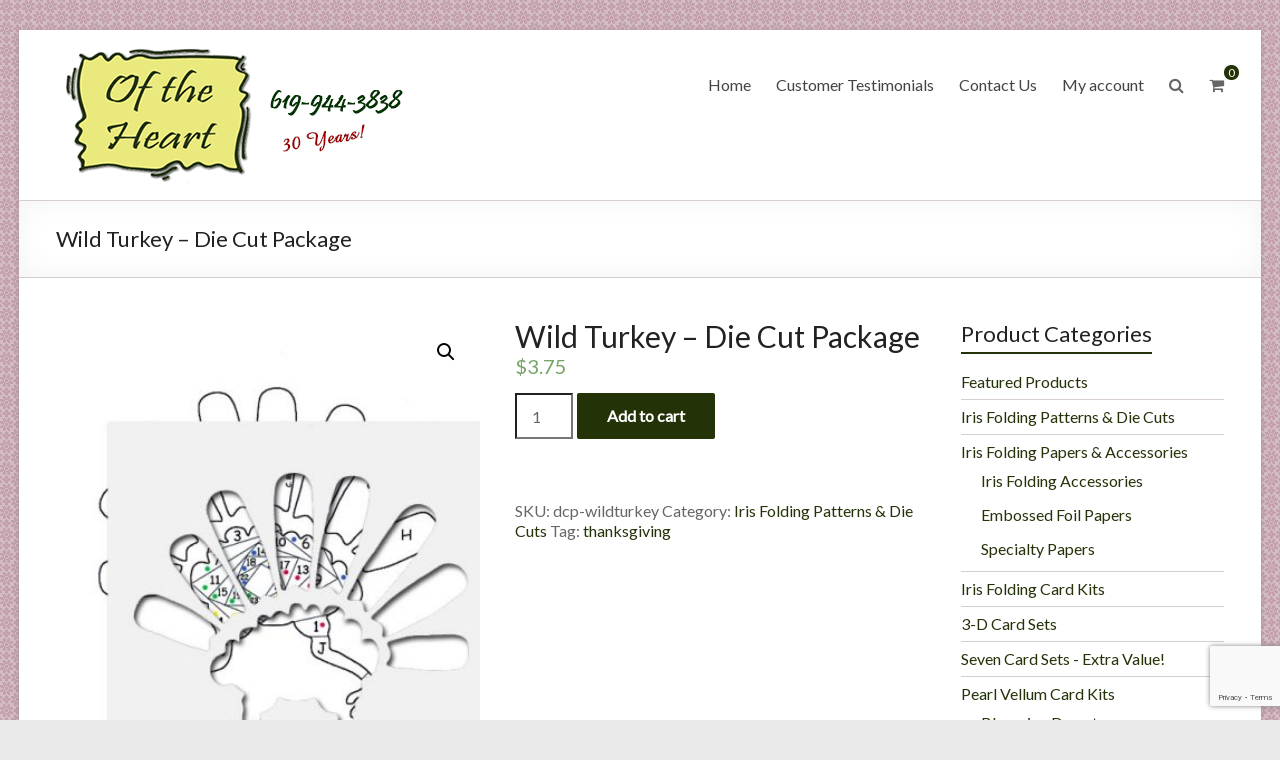

--- FILE ---
content_type: text/html; charset=UTF-8
request_url: https://www.of-the-heart.com/product/wild-turkey-die-cut-package/
body_size: 15976
content:
<!DOCTYPE html>
<!--[if IE 7]>
<html class="ie ie7" lang="en-US">
<![endif]-->
<!--[if IE 8]>
<html class="ie ie8" lang="en-US">
<![endif]-->
<!--[if !(IE 7) & !(IE 8)]><!-->
<html lang="en-US">
<!--<![endif]-->
<head>
	<meta charset="UTF-8"/>
	<meta name="viewport" content="width=device-width, initial-scale=1">
	<link rel="profile" href="https://gmpg.org/xfn/11"/>
	<title>Wild Turkey &#8211; Die Cut Package &#8211; Of the Heart</title>
<meta name='robots' content='max-image-preview:large' />
<link rel='dns-prefetch' href='//www.google.com' />
<link rel='dns-prefetch' href='//fonts.googleapis.com' />
<link rel='dns-prefetch' href='//s.w.org' />
<link rel="alternate" type="application/rss+xml" title="Of the Heart &raquo; Feed" href="https://www.of-the-heart.com/feed/" />
<link rel="alternate" type="application/rss+xml" title="Of the Heart &raquo; Comments Feed" href="https://www.of-the-heart.com/comments/feed/" />
<link rel="alternate" type="application/rss+xml" title="Of the Heart &raquo; Wild Turkey &#8211; Die Cut Package Comments Feed" href="https://www.of-the-heart.com/product/wild-turkey-die-cut-package/feed/" />
<script type="text/javascript">
window._wpemojiSettings = {"baseUrl":"https:\/\/s.w.org\/images\/core\/emoji\/13.1.0\/72x72\/","ext":".png","svgUrl":"https:\/\/s.w.org\/images\/core\/emoji\/13.1.0\/svg\/","svgExt":".svg","source":{"concatemoji":"https:\/\/www.of-the-heart.com\/wp-includes\/js\/wp-emoji-release.min.js?ver=5.9.12"}};
/*! This file is auto-generated */
!function(e,a,t){var n,r,o,i=a.createElement("canvas"),p=i.getContext&&i.getContext("2d");function s(e,t){var a=String.fromCharCode;p.clearRect(0,0,i.width,i.height),p.fillText(a.apply(this,e),0,0);e=i.toDataURL();return p.clearRect(0,0,i.width,i.height),p.fillText(a.apply(this,t),0,0),e===i.toDataURL()}function c(e){var t=a.createElement("script");t.src=e,t.defer=t.type="text/javascript",a.getElementsByTagName("head")[0].appendChild(t)}for(o=Array("flag","emoji"),t.supports={everything:!0,everythingExceptFlag:!0},r=0;r<o.length;r++)t.supports[o[r]]=function(e){if(!p||!p.fillText)return!1;switch(p.textBaseline="top",p.font="600 32px Arial",e){case"flag":return s([127987,65039,8205,9895,65039],[127987,65039,8203,9895,65039])?!1:!s([55356,56826,55356,56819],[55356,56826,8203,55356,56819])&&!s([55356,57332,56128,56423,56128,56418,56128,56421,56128,56430,56128,56423,56128,56447],[55356,57332,8203,56128,56423,8203,56128,56418,8203,56128,56421,8203,56128,56430,8203,56128,56423,8203,56128,56447]);case"emoji":return!s([10084,65039,8205,55357,56613],[10084,65039,8203,55357,56613])}return!1}(o[r]),t.supports.everything=t.supports.everything&&t.supports[o[r]],"flag"!==o[r]&&(t.supports.everythingExceptFlag=t.supports.everythingExceptFlag&&t.supports[o[r]]);t.supports.everythingExceptFlag=t.supports.everythingExceptFlag&&!t.supports.flag,t.DOMReady=!1,t.readyCallback=function(){t.DOMReady=!0},t.supports.everything||(n=function(){t.readyCallback()},a.addEventListener?(a.addEventListener("DOMContentLoaded",n,!1),e.addEventListener("load",n,!1)):(e.attachEvent("onload",n),a.attachEvent("onreadystatechange",function(){"complete"===a.readyState&&t.readyCallback()})),(n=t.source||{}).concatemoji?c(n.concatemoji):n.wpemoji&&n.twemoji&&(c(n.twemoji),c(n.wpemoji)))}(window,document,window._wpemojiSettings);
</script>
<style type="text/css">
img.wp-smiley,
img.emoji {
	display: inline !important;
	border: none !important;
	box-shadow: none !important;
	height: 1em !important;
	width: 1em !important;
	margin: 0 0.07em !important;
	vertical-align: -0.1em !important;
	background: none !important;
	padding: 0 !important;
}
</style>
	<link rel='stylesheet' id='wp-block-library-css'  href='https://www.of-the-heart.com/wp-includes/css/dist/block-library/style.min.css?ver=5.9.12' type='text/css' media='all' />
<style id='wp-block-library-theme-inline-css' type='text/css'>
.wp-block-audio figcaption{color:#555;font-size:13px;text-align:center}.is-dark-theme .wp-block-audio figcaption{color:hsla(0,0%,100%,.65)}.wp-block-code>code{font-family:Menlo,Consolas,monaco,monospace;color:#1e1e1e;padding:.8em 1em;border:1px solid #ddd;border-radius:4px}.wp-block-embed figcaption{color:#555;font-size:13px;text-align:center}.is-dark-theme .wp-block-embed figcaption{color:hsla(0,0%,100%,.65)}.blocks-gallery-caption{color:#555;font-size:13px;text-align:center}.is-dark-theme .blocks-gallery-caption{color:hsla(0,0%,100%,.65)}.wp-block-image figcaption{color:#555;font-size:13px;text-align:center}.is-dark-theme .wp-block-image figcaption{color:hsla(0,0%,100%,.65)}.wp-block-pullquote{border-top:4px solid;border-bottom:4px solid;margin-bottom:1.75em;color:currentColor}.wp-block-pullquote__citation,.wp-block-pullquote cite,.wp-block-pullquote footer{color:currentColor;text-transform:uppercase;font-size:.8125em;font-style:normal}.wp-block-quote{border-left:.25em solid;margin:0 0 1.75em;padding-left:1em}.wp-block-quote cite,.wp-block-quote footer{color:currentColor;font-size:.8125em;position:relative;font-style:normal}.wp-block-quote.has-text-align-right{border-left:none;border-right:.25em solid;padding-left:0;padding-right:1em}.wp-block-quote.has-text-align-center{border:none;padding-left:0}.wp-block-quote.is-large,.wp-block-quote.is-style-large,.wp-block-quote.is-style-plain{border:none}.wp-block-search .wp-block-search__label{font-weight:700}.wp-block-group:where(.has-background){padding:1.25em 2.375em}.wp-block-separator{border:none;border-bottom:2px solid;margin-left:auto;margin-right:auto;opacity:.4}.wp-block-separator:not(.is-style-wide):not(.is-style-dots){width:100px}.wp-block-separator.has-background:not(.is-style-dots){border-bottom:none;height:1px}.wp-block-separator.has-background:not(.is-style-wide):not(.is-style-dots){height:2px}.wp-block-table thead{border-bottom:3px solid}.wp-block-table tfoot{border-top:3px solid}.wp-block-table td,.wp-block-table th{padding:.5em;border:1px solid;word-break:normal}.wp-block-table figcaption{color:#555;font-size:13px;text-align:center}.is-dark-theme .wp-block-table figcaption{color:hsla(0,0%,100%,.65)}.wp-block-video figcaption{color:#555;font-size:13px;text-align:center}.is-dark-theme .wp-block-video figcaption{color:hsla(0,0%,100%,.65)}.wp-block-template-part.has-background{padding:1.25em 2.375em;margin-top:0;margin-bottom:0}
</style>
<link rel='stylesheet' id='wc-blocks-vendors-style-css'  href='https://www.of-the-heart.com/wp-content/plugins/woocommerce/packages/woocommerce-blocks/build/wc-blocks-vendors-style.css?ver=9.6.6' type='text/css' media='all' />
<link rel='stylesheet' id='wc-blocks-style-css'  href='https://www.of-the-heart.com/wp-content/plugins/woocommerce/packages/woocommerce-blocks/build/wc-blocks-style.css?ver=9.6.6' type='text/css' media='all' />
<style id='global-styles-inline-css' type='text/css'>
body{--wp--preset--color--black: #000000;--wp--preset--color--cyan-bluish-gray: #abb8c3;--wp--preset--color--white: #ffffff;--wp--preset--color--pale-pink: #f78da7;--wp--preset--color--vivid-red: #cf2e2e;--wp--preset--color--luminous-vivid-orange: #ff6900;--wp--preset--color--luminous-vivid-amber: #fcb900;--wp--preset--color--light-green-cyan: #7bdcb5;--wp--preset--color--vivid-green-cyan: #00d084;--wp--preset--color--pale-cyan-blue: #8ed1fc;--wp--preset--color--vivid-cyan-blue: #0693e3;--wp--preset--color--vivid-purple: #9b51e0;--wp--preset--gradient--vivid-cyan-blue-to-vivid-purple: linear-gradient(135deg,rgba(6,147,227,1) 0%,rgb(155,81,224) 100%);--wp--preset--gradient--light-green-cyan-to-vivid-green-cyan: linear-gradient(135deg,rgb(122,220,180) 0%,rgb(0,208,130) 100%);--wp--preset--gradient--luminous-vivid-amber-to-luminous-vivid-orange: linear-gradient(135deg,rgba(252,185,0,1) 0%,rgba(255,105,0,1) 100%);--wp--preset--gradient--luminous-vivid-orange-to-vivid-red: linear-gradient(135deg,rgba(255,105,0,1) 0%,rgb(207,46,46) 100%);--wp--preset--gradient--very-light-gray-to-cyan-bluish-gray: linear-gradient(135deg,rgb(238,238,238) 0%,rgb(169,184,195) 100%);--wp--preset--gradient--cool-to-warm-spectrum: linear-gradient(135deg,rgb(74,234,220) 0%,rgb(151,120,209) 20%,rgb(207,42,186) 40%,rgb(238,44,130) 60%,rgb(251,105,98) 80%,rgb(254,248,76) 100%);--wp--preset--gradient--blush-light-purple: linear-gradient(135deg,rgb(255,206,236) 0%,rgb(152,150,240) 100%);--wp--preset--gradient--blush-bordeaux: linear-gradient(135deg,rgb(254,205,165) 0%,rgb(254,45,45) 50%,rgb(107,0,62) 100%);--wp--preset--gradient--luminous-dusk: linear-gradient(135deg,rgb(255,203,112) 0%,rgb(199,81,192) 50%,rgb(65,88,208) 100%);--wp--preset--gradient--pale-ocean: linear-gradient(135deg,rgb(255,245,203) 0%,rgb(182,227,212) 50%,rgb(51,167,181) 100%);--wp--preset--gradient--electric-grass: linear-gradient(135deg,rgb(202,248,128) 0%,rgb(113,206,126) 100%);--wp--preset--gradient--midnight: linear-gradient(135deg,rgb(2,3,129) 0%,rgb(40,116,252) 100%);--wp--preset--duotone--dark-grayscale: url('#wp-duotone-dark-grayscale');--wp--preset--duotone--grayscale: url('#wp-duotone-grayscale');--wp--preset--duotone--purple-yellow: url('#wp-duotone-purple-yellow');--wp--preset--duotone--blue-red: url('#wp-duotone-blue-red');--wp--preset--duotone--midnight: url('#wp-duotone-midnight');--wp--preset--duotone--magenta-yellow: url('#wp-duotone-magenta-yellow');--wp--preset--duotone--purple-green: url('#wp-duotone-purple-green');--wp--preset--duotone--blue-orange: url('#wp-duotone-blue-orange');--wp--preset--font-size--small: 13px;--wp--preset--font-size--medium: 20px;--wp--preset--font-size--large: 36px;--wp--preset--font-size--x-large: 42px;}.has-black-color{color: var(--wp--preset--color--black) !important;}.has-cyan-bluish-gray-color{color: var(--wp--preset--color--cyan-bluish-gray) !important;}.has-white-color{color: var(--wp--preset--color--white) !important;}.has-pale-pink-color{color: var(--wp--preset--color--pale-pink) !important;}.has-vivid-red-color{color: var(--wp--preset--color--vivid-red) !important;}.has-luminous-vivid-orange-color{color: var(--wp--preset--color--luminous-vivid-orange) !important;}.has-luminous-vivid-amber-color{color: var(--wp--preset--color--luminous-vivid-amber) !important;}.has-light-green-cyan-color{color: var(--wp--preset--color--light-green-cyan) !important;}.has-vivid-green-cyan-color{color: var(--wp--preset--color--vivid-green-cyan) !important;}.has-pale-cyan-blue-color{color: var(--wp--preset--color--pale-cyan-blue) !important;}.has-vivid-cyan-blue-color{color: var(--wp--preset--color--vivid-cyan-blue) !important;}.has-vivid-purple-color{color: var(--wp--preset--color--vivid-purple) !important;}.has-black-background-color{background-color: var(--wp--preset--color--black) !important;}.has-cyan-bluish-gray-background-color{background-color: var(--wp--preset--color--cyan-bluish-gray) !important;}.has-white-background-color{background-color: var(--wp--preset--color--white) !important;}.has-pale-pink-background-color{background-color: var(--wp--preset--color--pale-pink) !important;}.has-vivid-red-background-color{background-color: var(--wp--preset--color--vivid-red) !important;}.has-luminous-vivid-orange-background-color{background-color: var(--wp--preset--color--luminous-vivid-orange) !important;}.has-luminous-vivid-amber-background-color{background-color: var(--wp--preset--color--luminous-vivid-amber) !important;}.has-light-green-cyan-background-color{background-color: var(--wp--preset--color--light-green-cyan) !important;}.has-vivid-green-cyan-background-color{background-color: var(--wp--preset--color--vivid-green-cyan) !important;}.has-pale-cyan-blue-background-color{background-color: var(--wp--preset--color--pale-cyan-blue) !important;}.has-vivid-cyan-blue-background-color{background-color: var(--wp--preset--color--vivid-cyan-blue) !important;}.has-vivid-purple-background-color{background-color: var(--wp--preset--color--vivid-purple) !important;}.has-black-border-color{border-color: var(--wp--preset--color--black) !important;}.has-cyan-bluish-gray-border-color{border-color: var(--wp--preset--color--cyan-bluish-gray) !important;}.has-white-border-color{border-color: var(--wp--preset--color--white) !important;}.has-pale-pink-border-color{border-color: var(--wp--preset--color--pale-pink) !important;}.has-vivid-red-border-color{border-color: var(--wp--preset--color--vivid-red) !important;}.has-luminous-vivid-orange-border-color{border-color: var(--wp--preset--color--luminous-vivid-orange) !important;}.has-luminous-vivid-amber-border-color{border-color: var(--wp--preset--color--luminous-vivid-amber) !important;}.has-light-green-cyan-border-color{border-color: var(--wp--preset--color--light-green-cyan) !important;}.has-vivid-green-cyan-border-color{border-color: var(--wp--preset--color--vivid-green-cyan) !important;}.has-pale-cyan-blue-border-color{border-color: var(--wp--preset--color--pale-cyan-blue) !important;}.has-vivid-cyan-blue-border-color{border-color: var(--wp--preset--color--vivid-cyan-blue) !important;}.has-vivid-purple-border-color{border-color: var(--wp--preset--color--vivid-purple) !important;}.has-vivid-cyan-blue-to-vivid-purple-gradient-background{background: var(--wp--preset--gradient--vivid-cyan-blue-to-vivid-purple) !important;}.has-light-green-cyan-to-vivid-green-cyan-gradient-background{background: var(--wp--preset--gradient--light-green-cyan-to-vivid-green-cyan) !important;}.has-luminous-vivid-amber-to-luminous-vivid-orange-gradient-background{background: var(--wp--preset--gradient--luminous-vivid-amber-to-luminous-vivid-orange) !important;}.has-luminous-vivid-orange-to-vivid-red-gradient-background{background: var(--wp--preset--gradient--luminous-vivid-orange-to-vivid-red) !important;}.has-very-light-gray-to-cyan-bluish-gray-gradient-background{background: var(--wp--preset--gradient--very-light-gray-to-cyan-bluish-gray) !important;}.has-cool-to-warm-spectrum-gradient-background{background: var(--wp--preset--gradient--cool-to-warm-spectrum) !important;}.has-blush-light-purple-gradient-background{background: var(--wp--preset--gradient--blush-light-purple) !important;}.has-blush-bordeaux-gradient-background{background: var(--wp--preset--gradient--blush-bordeaux) !important;}.has-luminous-dusk-gradient-background{background: var(--wp--preset--gradient--luminous-dusk) !important;}.has-pale-ocean-gradient-background{background: var(--wp--preset--gradient--pale-ocean) !important;}.has-electric-grass-gradient-background{background: var(--wp--preset--gradient--electric-grass) !important;}.has-midnight-gradient-background{background: var(--wp--preset--gradient--midnight) !important;}.has-small-font-size{font-size: var(--wp--preset--font-size--small) !important;}.has-medium-font-size{font-size: var(--wp--preset--font-size--medium) !important;}.has-large-font-size{font-size: var(--wp--preset--font-size--large) !important;}.has-x-large-font-size{font-size: var(--wp--preset--font-size--x-large) !important;}
</style>
<link rel='stylesheet' id='contact-form-7-css'  href='https://www.of-the-heart.com/wp-content/plugins/contact-form-7/includes/css/styles.css?ver=5.6.4' type='text/css' media='all' />
<link rel='stylesheet' id='photoswipe-css'  href='https://www.of-the-heart.com/wp-content/plugins/woocommerce/assets/css/photoswipe/photoswipe.min.css?ver=7.5.1' type='text/css' media='all' />
<link rel='stylesheet' id='photoswipe-default-skin-css'  href='https://www.of-the-heart.com/wp-content/plugins/woocommerce/assets/css/photoswipe/default-skin/default-skin.min.css?ver=7.5.1' type='text/css' media='all' />
<link rel='stylesheet' id='woocommerce-layout-css'  href='https://www.of-the-heart.com/wp-content/plugins/woocommerce/assets/css/woocommerce-layout.css?ver=7.5.1' type='text/css' media='all' />
<link rel='stylesheet' id='woocommerce-smallscreen-css'  href='https://www.of-the-heart.com/wp-content/plugins/woocommerce/assets/css/woocommerce-smallscreen.css?ver=7.5.1' type='text/css' media='only screen and (max-width: 768px)' />
<link rel='stylesheet' id='woocommerce-general-css'  href='https://www.of-the-heart.com/wp-content/plugins/woocommerce/assets/css/woocommerce.css?ver=7.5.1' type='text/css' media='all' />
<style id='woocommerce-inline-inline-css' type='text/css'>
.woocommerce form .form-row .required { visibility: visible; }
</style>
<link rel='stylesheet' id='gateway-css'  href='https://www.of-the-heart.com/wp-content/plugins/woocommerce-paypal-payments/modules/ppcp-button/assets/css/gateway.css?ver=2.9.0' type='text/css' media='all' />
<link rel='stylesheet' id='spacious_style-css'  href='https://www.of-the-heart.com/wp-content/themes/spacious-pro/style.css?ver=5.9.12' type='text/css' media='all' />
<style id='spacious_style-inline-css' type='text/css'>
.previous a:hover, .next a:hover, a, #site-title a:hover,.widget_fun_facts .counter-icon,.team-title a:hover, .main-navigation ul li.current_page_item a, .main-navigation ul li:hover > a, .main-navigation ul li ul li a:hover, .main-navigation ul li ul li:hover > a,
			.main-navigation ul li.current-menu-item ul li a:hover, .main-navigation a:hover, .main-navigation ul li.current-menu-item a, .main-navigation ul li.current_page_ancestor a,
			.main-navigation ul li.current-menu-ancestor a, .main-navigation ul li.current_page_item a,
			.main-navigation ul li:hover > a, .small-menu a:hover, .small-menu ul li.current-menu-item a, .small-menu ul li.current_page_ancestor a,
			.small-menu ul li.current-menu-ancestor a, .small-menu ul li.current_page_item a,
			.small-menu ul li:hover > a, .widget_service_block a.more-link:hover, .widget_featured_single_post a.read-more:hover,
			#secondary a:hover,logged-in-as:hover  a, .breadcrumb a:hover, .tg-one-half .widget-title a:hover, .tg-one-third .widget-title a:hover,
			.tg-one-fourth .widget-title a:hover, .pagination a span:hover, #content .comments-area a.comment-permalink:hover, .comments-area .comment-author-link a:hover, .comment .comment-reply-link:hover, .nav-previous a:hover, .nav-next a:hover, #wp-calendar #today, .footer-socket-wrapper .copyright a:hover, .read-more, .more-link, .post .entry-title a:hover, .page .entry-title a:hover, .entry-meta a:hover, .type-page .entry-meta a:hover, .single #content .tags a:hover , .widget_testimonial .testimonial-icon:before, .widget_featured_posts .tg-one-half .entry-title a:hover, .main-small-navigation li:hover > .sub-toggle, .main-navigation ul li.tg-header-button-wrap.button-two a, .main-navigation ul li.tg-header-button-wrap.button-two a:hover, .woocommerce.woocommerce-add-to-cart-style-2 ul.products li.product .button, .header-action .search-wrapper:hover .fa, .woocommerce .star-rating span::before, .main-navigation ul li:hover > .sub-toggle{color:#243208;}.spacious-button, input[type="reset"], input[type="button"], input[type="submit"], button,.spacious-woocommerce-cart-views .cart-value, #featured-slider .slider-read-more-button, .slider-cycle .cycle-prev, .slider-cycle .cycle-next, #progress, .widget_our_clients .clients-cycle-prev, .widget_our_clients .clients-cycle-next, #controllers a:hover, #controllers a.active, .pagination span,.site-header .menu-toggle:hover,#team-controllers a.active,	#team-controllers a:hover, .call-to-action-button, .call-to-action-button, .comments-area .comment-author-link spanm,.team-social-icon a:hover, a#back-top:before, .entry-meta .read-more-link, a#scroll-up, #search-form span, .woocommerce a.button, .woocommerce button.button, .woocommerce input.button, .woocommerce #respond input#submit, .woocommerce #content input.button,	.woocommerce-page a.button, .woocommerce-page button.button, .woocommerce-page input.button,	.woocommerce-page #respond input#submit, .woocommerce-page #content input.button, .woocommerce a.button:hover,.woocommerce button.button:hover, .woocommerce input.button:hover,.woocommerce #respond input#submit:hover, .woocommerce #content input.button:hover,.woocommerce-page a.button:hover, .woocommerce-page button.button:hover,.woocommerce-page input.button:hover,	.woocommerce-page #respond input#submit:hover, .woocommerce-page #content input.button:hover, #content .wp-pagenavi .current, #content .wp-pagenavi a:hover,.main-small-navigation .sub-toggle, .main-navigation ul li.tg-header-button-wrap.button-one a, .elementor .team-five-carousel.team-style-five .swiper-button-next, .elementor .team-five-carousel.team-style-five .swiper-button-prev, .elementor .main-block-wrapper .swiper-button-next, .elementor .main-block-wrapper .swiper-button-prev, .woocommerce-product .main-product-wrapper .product-container .product-cycle-prev, .woocommerce-product .main-product-wrapper .product-container .product-cycle-next{background-color:#243208;}.main-small-navigation li:hover, .main-small-navigation ul > .current_page_item, .main-small-navigation ul > .current-menu-item, .widget_testimonial .testimonial-cycle-prev, .widget_testimonial .testimonial-cycle-next, .woocommerce-product .main-product-wrapper .product-wrapper .woocommerce-image-wrapper-two .hovered-cart-wishlist .add-to-wishlist:hover, .woocommerce-product .main-product-wrapper .product-wrapper .woocommerce-image-wrapper-two .hovered-cart-wishlist .add-to-cart:hover, .woocommerce-product .main-product-wrapper .product-wrapper .product-outer-wrapper .woocommerce-image-wrapper-one .add-to-cart a:hover{background:#243208;}.main-navigation ul li ul, .widget_testimonial .testimonial-post{border-top-color:#243208;}blockquote, .call-to-action-content-wrapper{border-left-color:#243208;}.site-header .menu-toggle:hover.entry-meta a.read-more:hover,
			#featured-slider .slider-read-more-button:hover, .slider-cycle .cycle-prev:hover, .slider-cycle .cycle-next:hover,
			.call-to-action-button:hover,.entry-meta .read-more-link:hover,.spacious-button:hover, input[type="reset"]:hover,
			input[type="button"]:hover, input[type="submit"]:hover, button:hover, .main-navigation ul li.tg-header-button-wrap.button-one a:hover, .main-navigation ul li.tg-header-button-wrap.button-two a:hover{background:#000000;}.pagination a span:hover, .widget_testimonial .testimonial-post, .team-social-icon a:hover, .single #content .tags a:hover,.previous a:hover, .next a:hover, .main-navigation ul li.tg-header-button-wrap.button-one a, .main-navigation ul li.tg-header-button-wrap.button-one a, .main-navigation ul li.tg-header-button-wrap.button-two a, .woocommerce.woocommerce-add-to-cart-style-2 ul.products li.product .button, .woocommerce-product .main-product-wrapper .product-wrapper .woocommerce-image-wrapper-two .hovered-cart-wishlist .add-to-wishlist, .woocommerce-product .main-product-wrapper .product-wrapper .woocommerce-image-wrapper-two .hovered-cart-wishlist .add-to-cart{border-color:#243208;}.widget-title span{border-bottom-color:#243208;}.footer-widgets-area a:hover{color:#243208!important;}.footer-search-form{color:rgba(36,50,8, 0.85);}.header-toggle-wrapper .header-toggle{border-right-color:#243208;}#main{background-color:#ffffff;}#header-meta{background-color:#f8f8f8;}#header-text-nav-container{background-color:#ffffff;}.main-navigation ul li ul li a{color:#666666;}.main-navigation ul li.tg-header-button-wrap.button-one a{color:#ffffff;}.main-navigation ul li.tg-header-button-wrap.button-one a:hover{color:#ffffff;}.main-navigation ul li.tg-header-button-wrap.button-two a{color:#ffffff;}.main-navigation ul li.tg-header-button-wrap.button-two a:hover{color:#ffffff;}#featured-slider .entry-title span{color:#ffffff;}#featured-slider .entry-content p{color:#ffffff;}#featured-slider .slider-read-more-button{color:#ffffff;}#featured-slider .slider-read-more-button{background-color:#0fbe7c;}#featured-slider .slider-cycle .entry-container .entry-description-container{background-color:rgba(0,0,0,0.3);}.entry-meta a.read-more{color:#ffffff;}.entry-meta .read-more-link{background-color:#243208;}#comments{background-color:#ffffff;}.comment-content{background-color:#f8f8f8;}input[type="text"], input[type="email"], input[type="password"], textarea{background-color:#f8f8f8;}#colophon{background-color:;}.call-to-action-content-wrapper{background-color:#f8f8f8;}.call-to-action-button{color:#ffffff;}.call-to-action-button{background-color:#243208;}a.read-more, a.more-link{color:#243208;}th, td, hr, blockquote,input.s,input[type=email],input[type=email]:focus,input[type=password],input[type=password]:focus,input[type=search]:focus,input[type=text],input[type=text]:focus,pre,textarea,textarea:focus, input.s:focus, .next a,.previous a, #featured-slider,#header-meta,#header-text-nav-container,.header-image,.header-post-title-container,.main-navigation ul li ul li, .pagination span, .widget_testimonial .testimonial-post, .comment-content,.nav-next a,.nav-previous a, .entry-meta,.single #content .tags a{border-color:#d6cecd;}.meta, .widget_testimonial .testimonial-post, .call-to-action-content-wrapper, #colophon .widget ul li,#secondary .widget ul li{border-bottom-color:#d6cecd;}.call-to-action-content-wrapper, .footer-socket-wrapper,.footer-widgets-wrapper{border-top-color:#d6cecd;}.meta li, .widget_testimonial .testimonial-post{border-left-color:#d6cecd;}.widget_testimonial .testimonial-post, .call-to-action-content-wrapper{border-right-color:#d6cecd;}.footer-widgets-area, .footer-widgets-area .tg-one-fourth p{color:#666666;}#colophon .widget-title{color:#d5d5d5;}.footer-socket-wrapper{background-color:#f8f8f8;}.footer-widgets-wrapper{border-color:#eaeaea;}
</style>
<link rel='stylesheet' id='spacious-genericons-css'  href='https://www.of-the-heart.com/wp-content/themes/spacious-pro/genericons/genericons.css?ver=3.3.1' type='text/css' media='all' />
<link rel='stylesheet' id='spacious-font-awesome-css'  href='https://www.of-the-heart.com/wp-content/themes/spacious-pro/font-awesome/css/font-awesome.min.css?ver=4.6.3' type='text/css' media='all' />
<link rel='stylesheet' id='spacious_googlefonts-css'  href='//fonts.googleapis.com/css?family=Lato&#038;1&#038;display=swap&#038;ver=2.5.7' type='text/css' media='all' />
<link rel='stylesheet' id='flexible-shipping-free-shipping-css'  href='https://www.of-the-heart.com/wp-content/plugins/flexible-shipping/assets/dist/css/free-shipping.css?ver=4.23.3.2' type='text/css' media='all' />
<script type='text/javascript' async src='https://www.of-the-heart.com/wp-content/plugins/burst-statistics/helpers/timeme/timeme.min.js?ver=1.7.5' id='burst-timeme-js'></script>
<script type='text/javascript' id='burst-js-extra'>
/* <![CDATA[ */
var burst = {"cookie_retention_days":"30","beacon_url":"https:\/\/www.of-the-heart.com\/wp-content\/plugins\/burst-statistics\/endpoint.php","options":{"beacon_enabled":1,"enable_cookieless_tracking":1,"enable_turbo_mode":0,"do_not_track":0,"track_url_change":0},"goals":[{"ID":"1","title":"Default goal","type":"clicks","status":"active","server_side":"0","url":"","conversion_metric":"visitors","date_created":"1700793428","date_start":"1700793440","date_end":"0","setup":"{}","attribute":"","attribute_value":"","hook":""}],"goals_script_url":"https:\/\/www.of-the-heart.com\/wp-content\/plugins\/burst-statistics\/\/assets\/js\/build\/burst-goals.js?v=1.7.5"};
/* ]]> */
</script>
<script type='text/javascript' async src='https://www.of-the-heart.com/wp-content/plugins/burst-statistics/assets/js/build/burst-cookieless.min.js?ver=1.7.5' id='burst-js'></script>
<script type='text/javascript' src='https://www.of-the-heart.com/wp-includes/js/jquery/jquery.min.js?ver=3.6.0' id='jquery-core-js'></script>
<script type='text/javascript' src='https://www.of-the-heart.com/wp-includes/js/jquery/jquery-migrate.min.js?ver=3.3.2' id='jquery-migrate-js'></script>
<!--[if lte IE 8]>
<script type='text/javascript' src='https://www.of-the-heart.com/wp-content/themes/spacious-pro/js/html5shiv.min.js?ver=5.9.12' id='html5-js'></script>
<![endif]-->
<link rel="https://api.w.org/" href="https://www.of-the-heart.com/wp-json/" /><link rel="alternate" type="application/json" href="https://www.of-the-heart.com/wp-json/wp/v2/product/2258" /><link rel="EditURI" type="application/rsd+xml" title="RSD" href="https://www.of-the-heart.com/xmlrpc.php?rsd" />
<link rel="wlwmanifest" type="application/wlwmanifest+xml" href="https://www.of-the-heart.com/wp-includes/wlwmanifest.xml" /> 
<meta name="generator" content="WordPress 5.9.12" />
<meta name="generator" content="WooCommerce 7.5.1" />
<link rel="canonical" href="https://www.of-the-heart.com/product/wild-turkey-die-cut-package/" />
<link rel='shortlink' href='https://www.of-the-heart.com/?p=2258' />
<link rel="alternate" type="application/json+oembed" href="https://www.of-the-heart.com/wp-json/oembed/1.0/embed?url=https%3A%2F%2Fwww.of-the-heart.com%2Fproduct%2Fwild-turkey-die-cut-package%2F" />
<link rel="alternate" type="text/xml+oembed" href="https://www.of-the-heart.com/wp-json/oembed/1.0/embed?url=https%3A%2F%2Fwww.of-the-heart.com%2Fproduct%2Fwild-turkey-die-cut-package%2F&#038;format=xml" />
	<noscript><style>.woocommerce-product-gallery{ opacity: 1 !important; }</style></noscript>
	<meta name="generator" content="Elementor 3.15.3; features: e_dom_optimization, e_optimized_assets_loading, additional_custom_breakpoints; settings: css_print_method-external, google_font-enabled, font_display-auto">
<style type="text/css" id="custom-background-css">
body.custom-background { background-image: url("https://www.of-the-heart.com/wp-content/uploads/2020/06/othbackgroundtile.png"); background-position: left top; background-size: auto; background-repeat: repeat; background-attachment: fixed; }
</style>
	<link rel="icon" href="https://www.of-the-heart.com/wp-content/uploads/2020/06/cropped-othfavicon-1-32x32.png" sizes="32x32" />
<link rel="icon" href="https://www.of-the-heart.com/wp-content/uploads/2020/06/cropped-othfavicon-1-192x192.png" sizes="192x192" />
<link rel="apple-touch-icon" href="https://www.of-the-heart.com/wp-content/uploads/2020/06/cropped-othfavicon-1-180x180.png" />
<meta name="msapplication-TileImage" content="https://www.of-the-heart.com/wp-content/uploads/2020/06/cropped-othfavicon-1-270x270.png" />
		<style type="text/css" id="wp-custom-css">
			.footer-socket-wrapper	{
	display: none;
}

.entry-meta	{
	display: none;
}

h2.woocommerce-loop-product__title	{
	line-height: 20px;
}

#primary {
width: 75.576355%;
}
#secondary {
width: 22.482759%
}

@media screen and (max-width: 768px) {
  #primary, #secondary {
    width: 100%;
  }
}		</style>
		</head>

<body data-rsssl=1 class="product-template-default single single-product postid-2258 custom-background wp-custom-logo wp-embed-responsive theme-spacious-pro woocommerce woocommerce-page woocommerce-no-js  better-responsive-menu narrow-1218 woocommerce-sale-style-default woocommerce-add-to-cart-default elementor-default elementor-kit-2567">

<svg xmlns="http://www.w3.org/2000/svg" viewBox="0 0 0 0" width="0" height="0" focusable="false" role="none" style="visibility: hidden; position: absolute; left: -9999px; overflow: hidden;" ><defs><filter id="wp-duotone-dark-grayscale"><feColorMatrix color-interpolation-filters="sRGB" type="matrix" values=" .299 .587 .114 0 0 .299 .587 .114 0 0 .299 .587 .114 0 0 .299 .587 .114 0 0 " /><feComponentTransfer color-interpolation-filters="sRGB" ><feFuncR type="table" tableValues="0 0.49803921568627" /><feFuncG type="table" tableValues="0 0.49803921568627" /><feFuncB type="table" tableValues="0 0.49803921568627" /><feFuncA type="table" tableValues="1 1" /></feComponentTransfer><feComposite in2="SourceGraphic" operator="in" /></filter></defs></svg><svg xmlns="http://www.w3.org/2000/svg" viewBox="0 0 0 0" width="0" height="0" focusable="false" role="none" style="visibility: hidden; position: absolute; left: -9999px; overflow: hidden;" ><defs><filter id="wp-duotone-grayscale"><feColorMatrix color-interpolation-filters="sRGB" type="matrix" values=" .299 .587 .114 0 0 .299 .587 .114 0 0 .299 .587 .114 0 0 .299 .587 .114 0 0 " /><feComponentTransfer color-interpolation-filters="sRGB" ><feFuncR type="table" tableValues="0 1" /><feFuncG type="table" tableValues="0 1" /><feFuncB type="table" tableValues="0 1" /><feFuncA type="table" tableValues="1 1" /></feComponentTransfer><feComposite in2="SourceGraphic" operator="in" /></filter></defs></svg><svg xmlns="http://www.w3.org/2000/svg" viewBox="0 0 0 0" width="0" height="0" focusable="false" role="none" style="visibility: hidden; position: absolute; left: -9999px; overflow: hidden;" ><defs><filter id="wp-duotone-purple-yellow"><feColorMatrix color-interpolation-filters="sRGB" type="matrix" values=" .299 .587 .114 0 0 .299 .587 .114 0 0 .299 .587 .114 0 0 .299 .587 .114 0 0 " /><feComponentTransfer color-interpolation-filters="sRGB" ><feFuncR type="table" tableValues="0.54901960784314 0.98823529411765" /><feFuncG type="table" tableValues="0 1" /><feFuncB type="table" tableValues="0.71764705882353 0.25490196078431" /><feFuncA type="table" tableValues="1 1" /></feComponentTransfer><feComposite in2="SourceGraphic" operator="in" /></filter></defs></svg><svg xmlns="http://www.w3.org/2000/svg" viewBox="0 0 0 0" width="0" height="0" focusable="false" role="none" style="visibility: hidden; position: absolute; left: -9999px; overflow: hidden;" ><defs><filter id="wp-duotone-blue-red"><feColorMatrix color-interpolation-filters="sRGB" type="matrix" values=" .299 .587 .114 0 0 .299 .587 .114 0 0 .299 .587 .114 0 0 .299 .587 .114 0 0 " /><feComponentTransfer color-interpolation-filters="sRGB" ><feFuncR type="table" tableValues="0 1" /><feFuncG type="table" tableValues="0 0.27843137254902" /><feFuncB type="table" tableValues="0.5921568627451 0.27843137254902" /><feFuncA type="table" tableValues="1 1" /></feComponentTransfer><feComposite in2="SourceGraphic" operator="in" /></filter></defs></svg><svg xmlns="http://www.w3.org/2000/svg" viewBox="0 0 0 0" width="0" height="0" focusable="false" role="none" style="visibility: hidden; position: absolute; left: -9999px; overflow: hidden;" ><defs><filter id="wp-duotone-midnight"><feColorMatrix color-interpolation-filters="sRGB" type="matrix" values=" .299 .587 .114 0 0 .299 .587 .114 0 0 .299 .587 .114 0 0 .299 .587 .114 0 0 " /><feComponentTransfer color-interpolation-filters="sRGB" ><feFuncR type="table" tableValues="0 0" /><feFuncG type="table" tableValues="0 0.64705882352941" /><feFuncB type="table" tableValues="0 1" /><feFuncA type="table" tableValues="1 1" /></feComponentTransfer><feComposite in2="SourceGraphic" operator="in" /></filter></defs></svg><svg xmlns="http://www.w3.org/2000/svg" viewBox="0 0 0 0" width="0" height="0" focusable="false" role="none" style="visibility: hidden; position: absolute; left: -9999px; overflow: hidden;" ><defs><filter id="wp-duotone-magenta-yellow"><feColorMatrix color-interpolation-filters="sRGB" type="matrix" values=" .299 .587 .114 0 0 .299 .587 .114 0 0 .299 .587 .114 0 0 .299 .587 .114 0 0 " /><feComponentTransfer color-interpolation-filters="sRGB" ><feFuncR type="table" tableValues="0.78039215686275 1" /><feFuncG type="table" tableValues="0 0.94901960784314" /><feFuncB type="table" tableValues="0.35294117647059 0.47058823529412" /><feFuncA type="table" tableValues="1 1" /></feComponentTransfer><feComposite in2="SourceGraphic" operator="in" /></filter></defs></svg><svg xmlns="http://www.w3.org/2000/svg" viewBox="0 0 0 0" width="0" height="0" focusable="false" role="none" style="visibility: hidden; position: absolute; left: -9999px; overflow: hidden;" ><defs><filter id="wp-duotone-purple-green"><feColorMatrix color-interpolation-filters="sRGB" type="matrix" values=" .299 .587 .114 0 0 .299 .587 .114 0 0 .299 .587 .114 0 0 .299 .587 .114 0 0 " /><feComponentTransfer color-interpolation-filters="sRGB" ><feFuncR type="table" tableValues="0.65098039215686 0.40392156862745" /><feFuncG type="table" tableValues="0 1" /><feFuncB type="table" tableValues="0.44705882352941 0.4" /><feFuncA type="table" tableValues="1 1" /></feComponentTransfer><feComposite in2="SourceGraphic" operator="in" /></filter></defs></svg><svg xmlns="http://www.w3.org/2000/svg" viewBox="0 0 0 0" width="0" height="0" focusable="false" role="none" style="visibility: hidden; position: absolute; left: -9999px; overflow: hidden;" ><defs><filter id="wp-duotone-blue-orange"><feColorMatrix color-interpolation-filters="sRGB" type="matrix" values=" .299 .587 .114 0 0 .299 .587 .114 0 0 .299 .587 .114 0 0 .299 .587 .114 0 0 " /><feComponentTransfer color-interpolation-filters="sRGB" ><feFuncR type="table" tableValues="0.098039215686275 1" /><feFuncG type="table" tableValues="0 0.66274509803922" /><feFuncB type="table" tableValues="0.84705882352941 0.41960784313725" /><feFuncA type="table" tableValues="1 1" /></feComponentTransfer><feComposite in2="SourceGraphic" operator="in" /></filter></defs></svg>

<div id="page" class="hfeed site">
	<a class="skip-link screen-reader-text" href="#main">Skip to content</a>

	
		<header id="masthead" class="site-header clearfix spacious-header-display-one">

		
		
		
		<div id="header-text-nav-container"
		     class="">

			<div class="inner-wrap clearfix" id="spacious-header-display-one">

				<div id="header-text-nav-wrap" class="clearfix">
					<div id="header-left-section">
													<div id="header-logo-image">

								<a href="https://www.of-the-heart.com/" class="custom-logo-link" rel="home"><img width="360" height="140" src="https://www.of-the-heart.com/wp-content/uploads/2020/06/cropped-2020spaciousLogo-1.png" class="custom-logo" alt="Of the Heart" srcset="https://www.of-the-heart.com/wp-content/uploads/2020/06/cropped-2020spaciousLogo-1.png 360w, https://www.of-the-heart.com/wp-content/uploads/2020/06/cropped-2020spaciousLogo-1-165x64.png 165w, https://www.of-the-heart.com/wp-content/uploads/2020/06/cropped-2020spaciousLogo-1-300x117.png 300w" sizes="(max-width: 360px) 100vw, 360px" /></a>
							</div><!-- #header-logo-image -->
													<div id="header-text" class="screen-reader-text">
															<h3 id="site-title">
									<a href="https://www.of-the-heart.com/"
									   title="Of the Heart"
									   rel="home">Of the Heart</a>
								</h3>
															<p id="site-description">Card Making Supplies and Expertise</p>
													</div><!-- #header-text -->
					</div><!-- #header-left-section -->

					<div id="header-right-section">
						
													<div class="header-action">
											<div class="cart-wrapper">
				<div class="spacious-woocommerce-cart-views">

					<!-- Show cart icon with total cart item -->
					
					<a href="https://www.of-the-heart.com/cart/" class="wcmenucart-contents">
						<i class="fa fa-shopping-cart"></i>
						<span class="cart-value">0</span>
					</a>

					<!-- Show total cart price -->
					<div class="spacious-woocommerce-cart-wrap">
						<div class="spacious-woocommerce-cart">Total</div>
						<div class="cart-total">&#036;0.00</div>
					</div>
				</div>

				<!-- WooCommerce Cart Widget -->
				<div class="widget woocommerce widget_shopping_cart"><h2 class="widgettitle">Cart</h2><div class="widget_shopping_cart_content"></div></div>
			</div> <!-- /.cart-wrapper -->
												<div class="search-wrapper">
										<div class="search">
											<i class="fa fa-search"> </i>
										</div>
																					<div class="header-search-form">
												<form action="https://www.of-the-heart.com/" class="search-form searchform clearfix" method="get">
	<div class="search-wrap">
		<input type="text" placeholder="Search" class="s field" name="s">
		<button class="search-icon" type="submit"></button>
	</div>
</form><!-- .searchform -->											</div>
																			</div><!-- /.search-wrapper -->
															</div>
						
						
		<nav id="site-navigation" class="main-navigation clearfix  " role="navigation">
			<p class="menu-toggle">Menu</p>
			<div class="menu-primary-container"><ul id="menu-main-menu" class="nav-menu"><li id="menu-item-624" class="menu-item menu-item-type-custom menu-item-object-custom menu-item-624"><a href="https://of-the-heart.com">Home</a></li>
<li id="menu-item-629" class="menu-item menu-item-type-post_type menu-item-object-page menu-item-629"><a href="https://www.of-the-heart.com/customer-testimonials/">Customer Testimonials</a></li>
<li id="menu-item-2273" class="menu-item menu-item-type-post_type menu-item-object-page menu-item-2273"><a href="https://www.of-the-heart.com/contact-us/">Contact Us</a></li>
<li id="menu-item-2606" class="menu-item menu-item-type-post_type menu-item-object-page menu-item-2606"><a href="https://www.of-the-heart.com/my-account/">My account</a></li>
</ul></div>		</nav>

							</div><!-- #header-right-section -->

				</div><!-- #header-text-nav-wrap -->

				
			</div><!-- .inner-wrap -->

			
		</div><!-- #header-text-nav-container -->

		
					<div class="header-post-title-container clearfix">
				<div class="inner-wrap">
					<div class="post-title-wrapper">
													<h1 class="header-post-title-class entry-title">Wild Turkey &#8211; Die Cut Package</h1>
							
						
					</div>
									</div>
			</div>
				</header>
		<div id="main" class="clearfix">
		<div class="inner-wrap">

	<div id="primary">
					
			<div class="woocommerce-notices-wrapper"></div><div id="product-2258" class="tg-column-two product type-product post-2258 status-publish first instock product_cat-irisfolding product_tag-thanksgiving has-post-thumbnail taxable shipping-taxable purchasable product-type-simple">

	<div class="woocommerce-product-gallery woocommerce-product-gallery--with-images woocommerce-product-gallery--columns-4 images" data-columns="4" style="opacity: 0; transition: opacity .25s ease-in-out;">
	<figure class="woocommerce-product-gallery__wrapper">
		<div data-thumb="https://www.of-the-heart.com/wp-content/uploads/2020/07/wildturkey-pattern-100x100.jpg" data-thumb-alt="pattern for wild turkey" class="woocommerce-product-gallery__image"><a href="https://www.of-the-heart.com/wp-content/uploads/2020/07/wildturkey-pattern.jpg"><img width="380" height="440" src="https://www.of-the-heart.com/wp-content/uploads/2020/07/wildturkey-pattern-380x440.jpg" class="wp-post-image" alt="pattern for wild turkey" loading="lazy" title="wildturkey-pattern" data-caption="" data-src="https://www.of-the-heart.com/wp-content/uploads/2020/07/wildturkey-pattern.jpg" data-large_image="https://www.of-the-heart.com/wp-content/uploads/2020/07/wildturkey-pattern.jpg" data-large_image_width="500" data-large_image_height="579" srcset="https://www.of-the-heart.com/wp-content/uploads/2020/07/wildturkey-pattern-380x440.jpg 380w, https://www.of-the-heart.com/wp-content/uploads/2020/07/wildturkey-pattern-165x191.jpg 165w, https://www.of-the-heart.com/wp-content/uploads/2020/07/wildturkey-pattern-259x300.jpg 259w, https://www.of-the-heart.com/wp-content/uploads/2020/07/wildturkey-pattern-100x116.jpg 100w, https://www.of-the-heart.com/wp-content/uploads/2020/07/wildturkey-pattern.jpg 500w" sizes="(max-width: 380px) 100vw, 380px" /></a></div><div data-thumb="https://www.of-the-heart.com/wp-content/uploads/2020/07/wildturkey-100x100.jpg" data-thumb-alt="wild turkey" class="woocommerce-product-gallery__image"><a href="https://www.of-the-heart.com/wp-content/uploads/2020/07/wildturkey.jpg"><img width="380" height="382" src="https://www.of-the-heart.com/wp-content/uploads/2020/07/wildturkey-380x382.jpg" class="" alt="wild turkey" loading="lazy" title="wildturkey" data-caption="" data-src="https://www.of-the-heart.com/wp-content/uploads/2020/07/wildturkey.jpg" data-large_image="https://www.of-the-heart.com/wp-content/uploads/2020/07/wildturkey.jpg" data-large_image_width="400" data-large_image_height="402" srcset="https://www.of-the-heart.com/wp-content/uploads/2020/07/wildturkey-380x382.jpg 380w, https://www.of-the-heart.com/wp-content/uploads/2020/07/wildturkey-165x166.jpg 165w, https://www.of-the-heart.com/wp-content/uploads/2020/07/wildturkey-100x101.jpg 100w, https://www.of-the-heart.com/wp-content/uploads/2020/07/wildturkey-270x270.jpg 270w, https://www.of-the-heart.com/wp-content/uploads/2020/07/wildturkey-230x230.jpg 230w, https://www.of-the-heart.com/wp-content/uploads/2020/07/wildturkey-150x150.jpg 150w, https://www.of-the-heart.com/wp-content/uploads/2020/07/wildturkey.jpg 400w" sizes="(max-width: 380px) 100vw, 380px" /></a></div>	</figure>
</div>

	<div class="summary entry-summary">
		<h1 class="product_title entry-title">Wild Turkey &#8211; Die Cut Package</h1><p class="price"><span class="woocommerce-Price-amount amount"><bdi><span class="woocommerce-Price-currencySymbol">&#36;</span>3.75</bdi></span></p>

	
	<form class="cart" action="https://www.of-the-heart.com/product/wild-turkey-die-cut-package/" method="post" enctype='multipart/form-data'>
		
		<div class="quantity">
		<label class="screen-reader-text" for="quantity_6970775f7f1cd">Wild Turkey - Die Cut Package quantity</label>
	<input
		type="number"
				id="quantity_6970775f7f1cd"
		class="input-text qty text"
		name="quantity"
		value="1"
		title="Qty"
		size="4"
		min="1"
		max=""
					step="1"
			placeholder=""
			inputmode="numeric"
			autocomplete="off"
			/>
	</div>

		<button type="submit" name="add-to-cart" value="2258" class="single_add_to_cart_button button alt">Add to cart</button>

			</form>

	
<div class="ppc-button-wrapper"><div id="ppc-button-ppcp-gateway"></div></div><div class="product_meta">

	
	
		<span class="sku_wrapper">SKU: <span class="sku">dcp-wildturkey</span></span>

	
	<span class="posted_in">Category: <a href="https://www.of-the-heart.com/product-category/irisfolding/" rel="tag">Iris Folding Patterns &amp; Die Cuts</a></span>
	<span class="tagged_as">Tag: <a href="https://www.of-the-heart.com/product-tag/thanksgiving/" rel="tag">thanksgiving</a></span>
	
</div>
	</div>

	
	<div class="woocommerce-tabs wc-tabs-wrapper">
		<ul class="tabs wc-tabs" role="tablist">
							<li class="description_tab" id="tab-title-description" role="tab" aria-controls="tab-description">
					<a href="#tab-description">
						Description					</a>
				</li>
							<li class="reviews_tab" id="tab-title-reviews" role="tab" aria-controls="tab-reviews">
					<a href="#tab-reviews">
						Reviews (0)					</a>
				</li>
					</ul>
					<div class="woocommerce-Tabs-panel woocommerce-Tabs-panel--description panel entry-content wc-tab" id="tab-description" role="tabpanel" aria-labelledby="tab-title-description">
				
	<h2>Description</h2>

<p>2 die cuts with pattern and instruction</p>
<div class="extra-hatom"><span class="entry-title">Wild Turkey &#8211; Die Cut Package</span></div>			</div>
					<div class="woocommerce-Tabs-panel woocommerce-Tabs-panel--reviews panel entry-content wc-tab" id="tab-reviews" role="tabpanel" aria-labelledby="tab-title-reviews">
				<div id="reviews" class="woocommerce-Reviews">
	<div id="comments">
		<h2 class="woocommerce-Reviews-title">
			Reviews		</h2>

					<p class="woocommerce-noreviews">There are no reviews yet.</p>
			</div>

			<div id="review_form_wrapper">
			<div id="review_form">
					<div id="respond" class="comment-respond">
		<span id="reply-title" class="comment-reply-title">Be the first to review &ldquo;Wild Turkey &#8211; Die Cut Package&rdquo;</span><p class="must-log-in">You must be <a href="https://www.of-the-heart.com/my-account/">logged in</a> to post a review.</p>	</div><!-- #respond -->
				</div>
		</div>
	
	<div class="clear"></div>
</div>
			</div>
		
			</div>


	<section class="related products">

					<h2>Related products</h2>
				
		<ul class="products columns-4">

			
					<li class="tg-column-two product type-product post-686 status-publish first instock product_cat-irisfolding has-post-thumbnail taxable shipping-taxable purchasable product-type-simple">
	<a href="https://www.of-the-heart.com/product/angel-custom-die-cut/" class="woocommerce-LoopProduct-link woocommerce-loop-product__link"><img width="165" height="219" src="https://www.of-the-heart.com/wp-content/uploads/2020/06/dc-angel-1-165x219.jpg" class="attachment-woocommerce_thumbnail size-woocommerce_thumbnail" alt="angel" loading="lazy" srcset="https://www.of-the-heart.com/wp-content/uploads/2020/06/dc-angel-1-165x219.jpg 165w, https://www.of-the-heart.com/wp-content/uploads/2020/06/dc-angel-1-380x504.jpg 380w, https://www.of-the-heart.com/wp-content/uploads/2020/06/dc-angel-1-226x300.jpg 226w, https://www.of-the-heart.com/wp-content/uploads/2020/06/dc-angel-1-100x133.jpg 100w, https://www.of-the-heart.com/wp-content/uploads/2020/06/dc-angel-1.jpg 400w" sizes="(max-width: 165px) 100vw, 165px" /><h2 class="woocommerce-loop-product__title">Angel &#8211; Custom Die Cut</h2>
	<span class="price"><span class="woocommerce-Price-amount amount"><bdi><span class="woocommerce-Price-currencySymbol">&#36;</span>2.25</bdi></span></span>
</a><a href="?add-to-cart=686" data-quantity="1" class="button product_type_simple add_to_cart_button ajax_add_to_cart" data-product_id="686" data-product_sku="dc-angel" aria-label="Add &ldquo;Angel - Custom Die Cut&rdquo; to your cart" rel="nofollow">Add to cart</a></li>

			
					<li class="tg-column-two product type-product post-700 status-publish instock product_cat-irisfolding has-post-thumbnail taxable shipping-taxable purchasable product-type-simple">
	<a href="https://www.of-the-heart.com/product/baby-bottle-die-cut-package/" class="woocommerce-LoopProduct-link woocommerce-loop-product__link"><img width="165" height="213" src="https://www.of-the-heart.com/wp-content/uploads/2020/06/dcp-babybottle-1-165x213.jpg" class="attachment-woocommerce_thumbnail size-woocommerce_thumbnail" alt="baby bottle" loading="lazy" srcset="https://www.of-the-heart.com/wp-content/uploads/2020/06/dcp-babybottle-1-165x213.jpg 165w, https://www.of-the-heart.com/wp-content/uploads/2020/06/dcp-babybottle-1-233x300.jpg 233w, https://www.of-the-heart.com/wp-content/uploads/2020/06/dcp-babybottle-1-100x129.jpg 100w, https://www.of-the-heart.com/wp-content/uploads/2020/06/dcp-babybottle-1-300x386.jpg 300w, https://www.of-the-heart.com/wp-content/uploads/2020/06/dcp-babybottle-1.jpg 347w" sizes="(max-width: 165px) 100vw, 165px" /><h2 class="woocommerce-loop-product__title">Baby Bottle &#8211; Die Cut Package</h2>
	<span class="price"><span class="woocommerce-Price-amount amount"><bdi><span class="woocommerce-Price-currencySymbol">&#36;</span>3.75</bdi></span></span>
</a><a href="?add-to-cart=700" data-quantity="1" class="button product_type_simple add_to_cart_button ajax_add_to_cart" data-product_id="700" data-product_sku="dcp-babybottle" aria-label="Add &ldquo;Baby Bottle - Die Cut Package&rdquo; to your cart" rel="nofollow">Add to cart</a></li>

			
					<li class="tg-column-two product type-product post-691 status-publish instock product_cat-irisfolding has-post-thumbnail taxable shipping-taxable purchasable product-type-simple">
	<a href="https://www.of-the-heart.com/product/angelfish-custom-die-cut/" class="woocommerce-LoopProduct-link woocommerce-loop-product__link"><img width="165" height="160" src="https://www.of-the-heart.com/wp-content/uploads/2020/06/dc-Angelfish-1-165x160.jpg" class="attachment-woocommerce_thumbnail size-woocommerce_thumbnail" alt="angel fish" loading="lazy" srcset="https://www.of-the-heart.com/wp-content/uploads/2020/06/dc-Angelfish-1-165x160.jpg 165w, https://www.of-the-heart.com/wp-content/uploads/2020/06/dc-Angelfish-1-380x370.jpg 380w, https://www.of-the-heart.com/wp-content/uploads/2020/06/dc-Angelfish-1-300x292.jpg 300w, https://www.of-the-heart.com/wp-content/uploads/2020/06/dc-Angelfish-1-100x97.jpg 100w, https://www.of-the-heart.com/wp-content/uploads/2020/06/dc-Angelfish-1.jpg 400w" sizes="(max-width: 165px) 100vw, 165px" /><h2 class="woocommerce-loop-product__title">Angelfish &#8211; Custom Die Cut</h2>
	<span class="price"><span class="woocommerce-Price-amount amount"><bdi><span class="woocommerce-Price-currencySymbol">&#36;</span>2.25</bdi></span></span>
</a><a href="?add-to-cart=691" data-quantity="1" class="button product_type_simple add_to_cart_button ajax_add_to_cart" data-product_id="691" data-product_sku="dc-Angelfish" aria-label="Add &ldquo;Angelfish - Custom Die Cut&rdquo; to your cart" rel="nofollow">Add to cart</a></li>

			
					<li class="tg-column-two product type-product post-697 status-publish last instock product_cat-irisfolding has-post-thumbnail taxable shipping-taxable purchasable product-type-simple">
	<a href="https://www.of-the-heart.com/product/baby-bottle-custom-die-cuts/" class="woocommerce-LoopProduct-link woocommerce-loop-product__link"><img width="165" height="215" src="https://www.of-the-heart.com/wp-content/uploads/2020/06/dc-babybottle-1-165x215.jpg" class="attachment-woocommerce_thumbnail size-woocommerce_thumbnail" alt="baby bottle" loading="lazy" srcset="https://www.of-the-heart.com/wp-content/uploads/2020/06/dc-babybottle-1-165x215.jpg 165w, https://www.of-the-heart.com/wp-content/uploads/2020/06/dc-babybottle-1-380x496.jpg 380w, https://www.of-the-heart.com/wp-content/uploads/2020/06/dc-babybottle-1-230x300.jpg 230w, https://www.of-the-heart.com/wp-content/uploads/2020/06/dc-babybottle-1-100x131.jpg 100w, https://www.of-the-heart.com/wp-content/uploads/2020/06/dc-babybottle-1.jpg 400w" sizes="(max-width: 165px) 100vw, 165px" /><h2 class="woocommerce-loop-product__title">Baby Bottle &#8211; Custom Die Cuts</h2>
	<span class="price"><span class="woocommerce-Price-amount amount"><bdi><span class="woocommerce-Price-currencySymbol">&#36;</span>2.25</bdi></span></span>
</a><a href="?add-to-cart=697" data-quantity="1" class="button product_type_simple add_to_cart_button ajax_add_to_cart" data-product_id="697" data-product_sku="dc-babybottle" aria-label="Add &ldquo;Baby Bottle - Custom Die Cuts&rdquo; to your cart" rel="nofollow">Add to cart</a></li>

			
		</ul>

	</section>
	</div>


		
	</div>
	
<div id="secondary">
			
		<aside id="woocommerce_product_categories-6" class="widget woocommerce widget_product_categories"><h3 class="widget-title"><span>Product Categories</span></h3><ul class="product-categories"><li class="cat-item cat-item-46"><a href="https://www.of-the-heart.com/product-category/featured-products/">Featured Products</a></li>
<li class="cat-item cat-item-20 current-cat"><a href="https://www.of-the-heart.com/product-category/irisfolding/">Iris Folding Patterns &amp; Die Cuts</a></li>
<li class="cat-item cat-item-21 cat-parent"><a href="https://www.of-the-heart.com/product-category/irisfoldingpapers/">Iris Folding Papers &amp; Accessories</a><ul class='children'>
<li class="cat-item cat-item-87"><a href="https://www.of-the-heart.com/product-category/irisfoldingpapers/iris-folding-accessories/">Iris Folding Accessories</a></li>
<li class="cat-item cat-item-22"><a href="https://www.of-the-heart.com/product-category/irisfoldingpapers/embossedfoil/">Embossed Foil Papers</a></li>
<li class="cat-item cat-item-23"><a href="https://www.of-the-heart.com/product-category/irisfoldingpapers/specialtypapers/">Specialty Papers</a></li>
</ul>
</li>
<li class="cat-item cat-item-24"><a href="https://www.of-the-heart.com/product-category/irisfoldingcardkits/">Iris Folding Card Kits</a></li>
<li class="cat-item cat-item-25"><a href="https://www.of-the-heart.com/product-category/3dcardsets/">3-D Card Sets</a></li>
<li class="cat-item cat-item-82"><a href="https://www.of-the-heart.com/product-category/seven-card-sets/">Seven Card Sets - Extra Value!</a></li>
<li class="cat-item cat-item-26 cat-parent"><a href="https://www.of-the-heart.com/product-category/pearlvellum/">Pearl Vellum Card Kits</a><ul class='children'>
<li class="cat-item cat-item-85"><a href="https://www.of-the-heart.com/product-category/pearlvellum/blooming-desert/">Blooming Desert</a></li>
<li class="cat-item cat-item-83"><a href="https://www.of-the-heart.com/product-category/pearlvellum/special-occassions/">Special Occassions</a></li>
<li class="cat-item cat-item-84"><a href="https://www.of-the-heart.com/product-category/pearlvellum/watercolor-flowers/">Watercolor Flowers</a></li>
<li class="cat-item cat-item-33"><a href="https://www.of-the-heart.com/product-category/pearlvellum/pearlvellumspring/">Spring</a></li>
<li class="cat-item cat-item-34"><a href="https://www.of-the-heart.com/product-category/pearlvellum/pearlvellumsummer/">Summer</a></li>
<li class="cat-item cat-item-35"><a href="https://www.of-the-heart.com/product-category/pearlvellum/pearlvellumautumn/">Autumn</a></li>
<li class="cat-item cat-item-36"><a href="https://www.of-the-heart.com/product-category/pearlvellum/pearlvellumwinter/">Winter</a></li>
<li class="cat-item cat-item-86"><a href="https://www.of-the-heart.com/product-category/pearlvellum/christmas/">Christmas and Hanukkah</a></li>
</ul>
</li>
<li class="cat-item cat-item-31 cat-parent"><a href="https://www.of-the-heart.com/product-category/housemousecardkits/">House Mouse Card Kits</a><ul class='children'>
<li class="cat-item cat-item-37"><a href="https://www.of-the-heart.com/product-category/housemousecardkits/housemousespring/">Spring</a></li>
<li class="cat-item cat-item-38"><a href="https://www.of-the-heart.com/product-category/housemousecardkits/housemousesummer/">Summer</a></li>
<li class="cat-item cat-item-39"><a href="https://www.of-the-heart.com/product-category/housemousecardkits/housemouseautumn/">Autumn</a></li>
<li class="cat-item cat-item-40"><a href="https://www.of-the-heart.com/product-category/housemousecardkits/housemousewinter/">Winter</a></li>
</ul>
</li>
<li class="cat-item cat-item-32 cat-parent"><a href="https://www.of-the-heart.com/product-category/funtocolorcardkits/">Fun to Color Card Kits</a><ul class='children'>
<li class="cat-item cat-item-41"><a href="https://www.of-the-heart.com/product-category/funtocolorcardkits/funtocolorspring/">Spring</a></li>
<li class="cat-item cat-item-42"><a href="https://www.of-the-heart.com/product-category/funtocolorcardkits/funtocolorsummer/">Summer</a></li>
<li class="cat-item cat-item-43"><a href="https://www.of-the-heart.com/product-category/funtocolorcardkits/funtocolorautumn/">Autumn</a></li>
<li class="cat-item cat-item-44"><a href="https://www.of-the-heart.com/product-category/funtocolorcardkits/funtocolorwinter/">Winter</a></li>
</ul>
</li>
</ul></aside><aside id="woocommerce_product_search-3" class="widget woocommerce widget_product_search"><h3 class="widget-title"><span>Product Search</span></h3><form role="search" method="get" class="woocommerce-product-search" action="https://www.of-the-heart.com/">
	<label class="screen-reader-text" for="woocommerce-product-search-field-0">Search for:</label>
	<input type="search" id="woocommerce-product-search-field-0" class="search-field" placeholder="Search products&hellip;" value="" name="s" />
	<button type="submit" value="Search" class="">Search</button>
	<input type="hidden" name="post_type" value="product" />
</form>
</aside><aside id="text-11" class="widget widget_text"><h3 class="widget-title"><span>Subscribe to our Mailing List</span></h3>			<div class="textwidget"><!-- Begin Mailchimp Signup Form -->
<link href="//cdn-images.mailchimp.com/embedcode/slim-10_7.css" rel="stylesheet" type="text/css">
<style type="text/css">
	#mc_embed_signup{background:#fff; clear:left; font:14px Helvetica,Arial,sans-serif; }
	/* Add your own Mailchimp form style overrides in your site stylesheet or in this style block.
	   We recommend moving this block and the preceding CSS link to the HEAD of your HTML file. */
</style>
<div id="mc_embed_signup">
<form action="https://of-the-heart.us7.list-manage.com/subscribe/post?u=ba1cf5ac118ca0fb399342f3c&amp;id=b23afd5f68" method="post" id="mc-embedded-subscribe-form" name="mc-embedded-subscribe-form" class="validate" target="_blank" novalidate>
    <div id="mc_embed_signup_scroll">
	<input type="email" value="" name="EMAIL" class="email" id="mce-EMAIL" placeholder="email address" required>
    <!-- real people should not fill this in and expect good things - do not remove this or risk form bot signups-->
    <div style="position: absolute; left: -5000px;" aria-hidden="true"><input type="text" name="b_ba1cf5ac118ca0fb399342f3c_b23afd5f68" tabindex="-1" value=""></div>
    <div class="clear"><input type="submit" value="Subscribe" name="subscribe" id="mc-embedded-subscribe" class="button"></div>
    </div>
</form>
</div>

<!--End mc_embed_signup--></div>
		</aside>	</div>

</div><!-- .inner-wrap -->
</div><!-- #main -->

<footer id="colophon" class="clearfix">
	
<div class="footer-widgets-wrapper">
	<div class="inner-wrap">
		<div class="footer-widgets-area  clearfix">

																					
					<div class="tg-one-third">
						<aside id="nav_menu-3" class="widget widget_nav_menu"><h3 class="widget-title"><span>Of the Heart Information</span></h3><div class="menu-information-container"><ul id="menu-information" class="menu"><li id="menu-item-632" class="menu-item menu-item-type-post_type menu-item-object-page menu-item-632"><a href="https://www.of-the-heart.com/shipping-and-returns/">Shipping and Returns</a></li>
<li id="menu-item-630" class="menu-item menu-item-type-post_type menu-item-object-page menu-item-630"><a href="https://www.of-the-heart.com/conditions-for-use/">Conditions for Use</a></li>
<li id="menu-item-631" class="menu-item menu-item-type-post_type menu-item-object-page menu-item-privacy-policy menu-item-631"><a href="https://www.of-the-heart.com/privacy-notice/">Privacy Notice</a></li>
</ul></div></aside>					</div>

											<div class="tg-one-third tg-column-2">
							<aside id="text-13" class="widget widget_text"><h3 class="widget-title"><span>Copyright 2026 Of the Heart</span></h3>			<div class="textwidget"><p><a href="https://www.of-the-heart.com/wp-content/uploads/2020/07/2020logoISO.png"><img loading="lazy" class="alignnone size-full wp-image-2404" src="https://www.of-the-heart.com/wp-content/uploads/2020/07/2020logoISO.png" alt="logo of the heart" width="280" height="85" srcset="https://www.of-the-heart.com/wp-content/uploads/2020/07/2020logoISO.png 280w, https://www.of-the-heart.com/wp-content/uploads/2020/07/2020logoISO-165x50.png 165w, https://www.of-the-heart.com/wp-content/uploads/2020/07/2020logoISO-100x30.png 100w" sizes="(max-width: 280px) 100vw, 280px" /></a></p>
<p>This Website is a <a href="http://digipete.com">digiPETE</a> Production!</p>
</div>
		</aside>						</div>
					
											<div class="tg-one-third tg-after-two-blocks-clearfix">
							<aside id="yikes_easy_mc_widget-2" class="widget widget_yikes_easy_mc_widget"><h3 class="widget-title"><span>Join Our Newsletter</span></h3>
	<section id="yikes-mailchimp-container-1" class="yikes-mailchimp-container yikes-mailchimp-container-1 ">
				<form id="newsletter-1" class="yikes-easy-mc-form yikes-easy-mc-form-1  " method="POST" data-attr-form-id="1">

													<label for="yikes-easy-mc-form-1-EMAIL"  class="EMAIL-label yikes-mailchimp-field-required ">

										<!-- dictate label visibility -->
																					<span class="EMAIL-label">
												Email Address											</span>
										
										<!-- Description Above -->
										
										<input id="yikes-easy-mc-form-1-EMAIL"  name="EMAIL"  placeholder=""  class="yikes-easy-mc-email "  required="required" type="email"  value="">

										<!-- Description Below -->
										
									</label>
																		<label for="yikes-easy-mc-form-1-FNAME"  class="FNAME-label ">

										<!-- dictate label visibility -->
																					<span class="FNAME-label">
												First Name											</span>
										
										<!-- Description Above -->
										
										<input id="yikes-easy-mc-form-1-FNAME"  name="FNAME"  placeholder=""  class="yikes-easy-mc-text "   type="text"  value="">

										<!-- Description Below -->
										
									</label>
																		<label for="yikes-easy-mc-form-1-LNAME"  class="LNAME-label ">

										<!-- dictate label visibility -->
																					<span class="LNAME-label">
												Last Name											</span>
										
										<!-- Description Above -->
										
										<input id="yikes-easy-mc-form-1-LNAME"  name="LNAME"  placeholder=""  class="yikes-easy-mc-text "   type="text"  value="">

										<!-- Description Below -->
										
									</label>
									
				<!-- Honeypot Trap -->
				<input type="hidden" name="yikes-mailchimp-honeypot" id="yikes-mailchimp-honeypot-1" value="">

				<!-- List ID -->
				<input type="hidden" name="yikes-mailchimp-associated-list-id" id="yikes-mailchimp-associated-list-id-1" value="b23afd5f68">

				<!-- The form that is being submitted! Used to display error/success messages above the correct form -->
				<input type="hidden" name="yikes-mailchimp-submitted-form" id="yikes-mailchimp-submitted-form-1" value="1">

				<!-- Submit Button -->
				<button type="submit" class="yikes-easy-mc-submit-button yikes-easy-mc-submit-button-1 btn btn-primary "> <span class="yikes-mailchimp-submit-button-span-text">Submit</span></button>				<!-- Nonce Security Check -->
				<input type="hidden" id="yikes_easy_mc_new_subscriber_1" name="yikes_easy_mc_new_subscriber" value="0be1e1acfc">
				<input type="hidden" name="_wp_http_referer" value="/product/wild-turkey-die-cut-package/" />
			</form>
			<!-- Mailchimp Form generated by Easy Forms for Mailchimp v6.9.0 (https://wordpress.org/plugins/yikes-inc-easy-mailchimp-extender/) -->

			</section>
	</aside>						</div>
					
					
																																																															
					</div>
	</div>
</div>
	<div class="footer-socket-wrapper clearfix">
		<div class="inner-wrap">
			<div class="footer-socket-area">
				<div class="copyright">Copyright &copy; 2026 <a href="https://www.of-the-heart.com/" title="Of the Heart" ><span>Of the Heart</span></a> All rights reserved.Theme: <a href="https://themegrill.com/themes/spacious/" target="_blank" title="Spacious Pro" rel="nofollow" ><span>Spacious Pro</span></a> by ThemeGrill. Powered by: <a href="https://wordpress.org" target="_blank" title="WordPress" rel="nofollow"><span>WordPress</span></a></div>				<nav class="small-menu clearfix">
									</nav>
			</div>
		</div>
	</div>
</footer>

	<a href="#masthead" id="scroll-up"></a>


</div><!-- #page -->

<script type="application/ld+json">{"@context":"https:\/\/schema.org\/","@type":"Product","@id":"https:\/\/www.of-the-heart.com\/product\/wild-turkey-die-cut-package\/#product","name":"Wild Turkey - Die Cut Package","url":"https:\/\/www.of-the-heart.com\/product\/wild-turkey-die-cut-package\/","description":"2 die cuts with pattern and instruction","image":"https:\/\/www.of-the-heart.com\/wp-content\/uploads\/2020\/07\/wildturkey-pattern.jpg","sku":"dcp-wildturkey","offers":[{"@type":"Offer","price":"3.75","priceValidUntil":"2027-12-31","priceSpecification":{"price":"3.75","priceCurrency":"USD","valueAddedTaxIncluded":"false"},"priceCurrency":"USD","availability":"http:\/\/schema.org\/InStock","url":"https:\/\/www.of-the-heart.com\/product\/wild-turkey-die-cut-package\/","seller":{"@type":"Organization","name":"Of the Heart","url":"https:\/\/www.of-the-heart.com"}}]}</script>
<div class="pswp" tabindex="-1" role="dialog" aria-hidden="true">
	<div class="pswp__bg"></div>
	<div class="pswp__scroll-wrap">
		<div class="pswp__container">
			<div class="pswp__item"></div>
			<div class="pswp__item"></div>
			<div class="pswp__item"></div>
		</div>
		<div class="pswp__ui pswp__ui--hidden">
			<div class="pswp__top-bar">
				<div class="pswp__counter"></div>
				<button class="pswp__button pswp__button--close" aria-label="Close (Esc)"></button>
				<button class="pswp__button pswp__button--share" aria-label="Share"></button>
				<button class="pswp__button pswp__button--fs" aria-label="Toggle fullscreen"></button>
				<button class="pswp__button pswp__button--zoom" aria-label="Zoom in/out"></button>
				<div class="pswp__preloader">
					<div class="pswp__preloader__icn">
						<div class="pswp__preloader__cut">
							<div class="pswp__preloader__donut"></div>
						</div>
					</div>
				</div>
			</div>
			<div class="pswp__share-modal pswp__share-modal--hidden pswp__single-tap">
				<div class="pswp__share-tooltip"></div>
			</div>
			<button class="pswp__button pswp__button--arrow--left" aria-label="Previous (arrow left)"></button>
			<button class="pswp__button pswp__button--arrow--right" aria-label="Next (arrow right)"></button>
			<div class="pswp__caption">
				<div class="pswp__caption__center"></div>
			</div>
		</div>
	</div>
</div>
	<script type="text/javascript">
		(function () {
			var c = document.body.className;
			c = c.replace(/woocommerce-no-js/, 'woocommerce-js');
			document.body.className = c;
		})();
	</script>
	<link rel='stylesheet' id='yikes-inc-easy-mailchimp-public-styles-css'  href='https://www.of-the-heart.com/wp-content/plugins/yikes-inc-easy-mailchimp-extender/public/css/yikes-inc-easy-mailchimp-extender-public.min.css?ver=5.9.12' type='text/css' media='all' />
<script type='text/javascript' src='https://www.of-the-heart.com/wp-content/plugins/contact-form-7/includes/swv/js/index.js?ver=5.6.4' id='swv-js'></script>
<script type='text/javascript' id='contact-form-7-js-extra'>
/* <![CDATA[ */
var wpcf7 = {"api":{"root":"https:\/\/www.of-the-heart.com\/wp-json\/","namespace":"contact-form-7\/v1"}};
/* ]]> */
</script>
<script type='text/javascript' src='https://www.of-the-heart.com/wp-content/plugins/contact-form-7/includes/js/index.js?ver=5.6.4' id='contact-form-7-js'></script>
<script type='text/javascript' src='https://www.of-the-heart.com/wp-content/plugins/woocommerce/assets/js/jquery-blockui/jquery.blockUI.min.js?ver=2.7.0-wc.7.5.1' id='jquery-blockui-js'></script>
<script type='text/javascript' id='wc-add-to-cart-js-extra'>
/* <![CDATA[ */
var wc_add_to_cart_params = {"ajax_url":"\/wp-admin\/admin-ajax.php","wc_ajax_url":"\/?wc-ajax=%%endpoint%%","i18n_view_cart":"View cart","cart_url":"https:\/\/www.of-the-heart.com\/cart\/","is_cart":"","cart_redirect_after_add":"yes"};
/* ]]> */
</script>
<script type='text/javascript' src='https://www.of-the-heart.com/wp-content/plugins/woocommerce/assets/js/frontend/add-to-cart.min.js?ver=7.5.1' id='wc-add-to-cart-js'></script>
<script type='text/javascript' src='https://www.of-the-heart.com/wp-content/plugins/woocommerce/assets/js/zoom/jquery.zoom.min.js?ver=1.7.21-wc.7.5.1' id='zoom-js'></script>
<script type='text/javascript' src='https://www.of-the-heart.com/wp-content/plugins/woocommerce/assets/js/flexslider/jquery.flexslider.min.js?ver=2.7.2-wc.7.5.1' id='flexslider-js'></script>
<script type='text/javascript' src='https://www.of-the-heart.com/wp-content/plugins/woocommerce/assets/js/photoswipe/photoswipe.min.js?ver=4.1.1-wc.7.5.1' id='photoswipe-js'></script>
<script type='text/javascript' src='https://www.of-the-heart.com/wp-content/plugins/woocommerce/assets/js/photoswipe/photoswipe-ui-default.min.js?ver=4.1.1-wc.7.5.1' id='photoswipe-ui-default-js'></script>
<script type='text/javascript' id='wc-single-product-js-extra'>
/* <![CDATA[ */
var wc_single_product_params = {"i18n_required_rating_text":"Please select a rating","review_rating_required":"yes","flexslider":{"rtl":false,"animation":"slide","smoothHeight":true,"directionNav":false,"controlNav":"thumbnails","slideshow":false,"animationSpeed":500,"animationLoop":false,"allowOneSlide":false},"zoom_enabled":"1","zoom_options":[],"photoswipe_enabled":"1","photoswipe_options":{"shareEl":false,"closeOnScroll":false,"history":false,"hideAnimationDuration":0,"showAnimationDuration":0},"flexslider_enabled":"1"};
/* ]]> */
</script>
<script type='text/javascript' src='https://www.of-the-heart.com/wp-content/plugins/woocommerce/assets/js/frontend/single-product.min.js?ver=7.5.1' id='wc-single-product-js'></script>
<script type='text/javascript' src='https://www.of-the-heart.com/wp-content/plugins/woocommerce/assets/js/js-cookie/js.cookie.min.js?ver=2.1.4-wc.7.5.1' id='js-cookie-js'></script>
<script type='text/javascript' id='woocommerce-js-extra'>
/* <![CDATA[ */
var woocommerce_params = {"ajax_url":"\/wp-admin\/admin-ajax.php","wc_ajax_url":"\/?wc-ajax=%%endpoint%%"};
/* ]]> */
</script>
<script type='text/javascript' src='https://www.of-the-heart.com/wp-content/plugins/woocommerce/assets/js/frontend/woocommerce.min.js?ver=7.5.1' id='woocommerce-js'></script>
<script type='text/javascript' id='wc-cart-fragments-js-extra'>
/* <![CDATA[ */
var wc_cart_fragments_params = {"ajax_url":"\/wp-admin\/admin-ajax.php","wc_ajax_url":"\/?wc-ajax=%%endpoint%%","cart_hash_key":"wc_cart_hash_a539c6249d26769855324987c30c7563","fragment_name":"wc_fragments_a539c6249d26769855324987c30c7563","request_timeout":"5000"};
/* ]]> */
</script>
<script type='text/javascript' src='https://www.of-the-heart.com/wp-content/plugins/woocommerce/assets/js/frontend/cart-fragments.min.js?ver=7.5.1' id='wc-cart-fragments-js'></script>
<script type='text/javascript' id='ppcp-smart-button-js-extra'>
/* <![CDATA[ */
var PayPalCommerceGateway = {"url":"https:\/\/www.paypal.com\/sdk\/js?client-id=AbrMpbfLy_88l5I-6fIbEBymtWXfJ3FSumgTNJkHZ5FyPjT1l9PU61oKkgLTGJuKme9tfLvrArdMMowX&currency=USD&integration-date=2024-08-28&components=buttons,funding-eligibility,buttons,card-fields&vault=false&commit=false&intent=capture&disable-funding=card&enable-funding=venmo,paylater","url_params":{"client-id":"AbrMpbfLy_88l5I-6fIbEBymtWXfJ3FSumgTNJkHZ5FyPjT1l9PU61oKkgLTGJuKme9tfLvrArdMMowX","currency":"USD","integration-date":"2024-08-28","components":"buttons,funding-eligibility,buttons,card-fields","vault":"false","commit":"false","intent":"capture","disable-funding":"card","enable-funding":"venmo,paylater"},"script_attributes":{"data-partner-attribution-id":"Woo_PPCP","data-page-type":"product-details"},"client_id":"AbrMpbfLy_88l5I-6fIbEBymtWXfJ3FSumgTNJkHZ5FyPjT1l9PU61oKkgLTGJuKme9tfLvrArdMMowX","currency":"USD","data_client_id":{"set_attribute":false,"endpoint":"\/?wc-ajax=ppc-data-client-id","nonce":"25eeaa64e9","user":0,"has_subscriptions":false,"paypal_subscriptions_enabled":false},"redirect":"https:\/\/www.of-the-heart.com\/checkout\/","context":"product","ajax":{"simulate_cart":{"endpoint":"\/?wc-ajax=ppc-simulate-cart","nonce":"6aaa77b0f1"},"change_cart":{"endpoint":"\/?wc-ajax=ppc-change-cart","nonce":"eec511e518"},"create_order":{"endpoint":"\/?wc-ajax=ppc-create-order","nonce":"f7a256a835"},"approve_order":{"endpoint":"\/?wc-ajax=ppc-approve-order","nonce":"d43482a34a"},"approve_subscription":{"endpoint":"\/?wc-ajax=ppc-approve-subscription","nonce":"0300904706"},"vault_paypal":{"endpoint":"\/?wc-ajax=ppc-vault-paypal","nonce":"549adf6211"},"save_checkout_form":{"endpoint":"\/?wc-ajax=ppc-save-checkout-form","nonce":"7680aa9b04"},"validate_checkout":{"endpoint":"\/?wc-ajax=ppc-validate-checkout","nonce":"a0aa51588c"},"cart_script_params":{"endpoint":"\/?wc-ajax=ppc-cart-script-params"},"create_setup_token":{"endpoint":"\/?wc-ajax=ppc-create-setup-token","nonce":"d25238d16b"},"create_payment_token":{"endpoint":"\/?wc-ajax=ppc-create-payment-token","nonce":"5fe3f2618c"},"create_payment_token_for_guest":{"endpoint":"\/?wc-ajax=ppc-update-customer-id","nonce":"fccfe9ff01"},"update_shipping":{"endpoint":"\/?wc-ajax=ppc-update-shipping","nonce":"9a9c172e56"},"update_customer_shipping":{"shipping_options":{"endpoint":"https:\/\/www.of-the-heart.com\/wp-json\/wc\/store\/cart\/select-shipping-rate"},"shipping_address":{"cart_endpoint":"https:\/\/www.of-the-heart.com\/wp-json\/wc\/store\/cart\/","update_customer_endpoint":"https:\/\/www.of-the-heart.com\/wp-json\/wc\/store\/cart\/update-customer"},"wp_rest_nonce":"608a70903e","update_shipping_method":"\/?wc-ajax=update_shipping_method"}},"cart_contains_subscription":"","subscription_plan_id":"","vault_v3_enabled":"1","variable_paypal_subscription_variations":[],"variable_paypal_subscription_variation_from_cart":"","subscription_product_allowed":"","locations_with_subscription_product":{"product":false,"payorder":false,"cart":false},"enforce_vault":"","can_save_vault_token":"","is_free_trial_cart":"","vaulted_paypal_email":"","bn_codes":{"checkout":"Woo_PPCP","cart":"Woo_PPCP","mini-cart":"Woo_PPCP","product":"Woo_PPCP"},"payer":null,"button":{"wrapper":"#ppc-button-ppcp-gateway","is_disabled":false,"mini_cart_wrapper":"#ppc-button-minicart","is_mini_cart_disabled":false,"cancel_wrapper":"#ppcp-cancel","mini_cart_style":{"layout":"vertical","color":"gold","shape":"rect","label":"paypal","tagline":false,"height":35},"style":{"layout":"horizontal","color":"gold","shape":"rect","label":"paypal","tagline":"true"}},"separate_buttons":{"card":{"id":"ppcp-card-button-gateway","wrapper":"#ppc-button-ppcp-card-button-gateway","style":{"shape":"rect","color":"black","layout":"horizontal"}}},"hosted_fields":{"wrapper":"#ppcp-hosted-fields","labels":{"credit_card_number":"","cvv":"","mm_yy":"MM\/YY","fields_empty":"Card payment details are missing. Please fill in all required fields.","fields_not_valid":"Unfortunately, your credit card details are not valid.","card_not_supported":"Unfortunately, we do not support your credit card.","cardholder_name_required":"Cardholder's first and last name are required, please fill the checkout form required fields."},"valid_cards":["mastercard","visa","amex","discover","american-express","master-card"],"contingency":"NO_3D_SECURE"},"messages":[],"labels":{"error":{"generic":"Something went wrong. Please try again or choose another payment source.","required":{"generic":"Required form fields are not filled.","field":"%s is a required field.","elements":{"terms":"Please read and accept the terms and conditions to proceed with your order."}}},"billing_field":"Billing %s","shipping_field":"Shipping %s"},"simulate_cart":{"enabled":true,"throttling":5000},"order_id":"0","single_product_buttons_enabled":"1","mini_cart_buttons_enabled":"1","basic_checkout_validation_enabled":"","early_checkout_validation_enabled":"1","funding_sources_without_redirect":["paypal","paylater","venmo","card"],"user":{"is_logged":false,"has_wc_card_payment_tokens":false},"should_handle_shipping_in_paypal":"","needShipping":"","vaultingEnabled":""};
/* ]]> */
</script>
<script type='text/javascript' src='https://www.of-the-heart.com/wp-content/plugins/woocommerce-paypal-payments/modules/ppcp-button/assets/js/button.js?ver=2.9.0' id='ppcp-smart-button-js'></script>
<script type='text/javascript' src='https://www.of-the-heart.com/wp-content/themes/spacious-pro/js/navigation.min.js?ver=5.9.12' id='spacious-navigation-js'></script>
<script type='text/javascript' src='https://www.of-the-heart.com/wp-content/themes/spacious-pro/js/skip-link-focus-fix.js?ver=5.9.12' id='spacious-skip-link-focus-fix-js'></script>
<script type='text/javascript' src='https://www.of-the-heart.com/wp-content/themes/spacious-pro/js/spacious-custom.min.js?ver=5.9.12' id='spacious-custom-js'></script>
<script type='text/javascript' src='https://www.google.com/recaptcha/api.js?render=6LcfXbIZAAAAALY9dlo0SIibZsDWCu8flg-hLKAm&#038;ver=3.0' id='google-recaptcha-js'></script>
<script type='text/javascript' src='https://www.of-the-heart.com/wp-includes/js/dist/vendor/regenerator-runtime.min.js?ver=0.13.9' id='regenerator-runtime-js'></script>
<script type='text/javascript' src='https://www.of-the-heart.com/wp-includes/js/dist/vendor/wp-polyfill.min.js?ver=3.15.0' id='wp-polyfill-js'></script>
<script type='text/javascript' id='wpcf7-recaptcha-js-extra'>
/* <![CDATA[ */
var wpcf7_recaptcha = {"sitekey":"6LcfXbIZAAAAALY9dlo0SIibZsDWCu8flg-hLKAm","actions":{"homepage":"homepage","contactform":"contactform"}};
/* ]]> */
</script>
<script type='text/javascript' src='https://www.of-the-heart.com/wp-content/plugins/contact-form-7/modules/recaptcha/index.js?ver=5.6.4' id='wpcf7-recaptcha-js'></script>
<script type='text/javascript' id='yikes-easy-mc-ajax-js-extra'>
/* <![CDATA[ */
var yikes_mailchimp_ajax = {"ajax_url":"https:\/\/www.of-the-heart.com\/wp-admin\/admin-ajax.php","page_data":"2258","interest_group_checkbox_error":"This field is required.","preloader_url":"https:\/\/www.of-the-heart.com\/wp-content\/plugins\/yikes-inc-easy-mailchimp-extender\/includes\/images\/ripple.svg","loading_dots":"https:\/\/www.of-the-heart.com\/wp-content\/plugins\/yikes-inc-easy-mailchimp-extender\/includes\/images\/bars.svg","ajax_security_nonce":"d7ebaa80a8","feedback_message_placement":"before"};
/* ]]> */
</script>
<script type='text/javascript' src='https://www.of-the-heart.com/wp-content/plugins/yikes-inc-easy-mailchimp-extender/public/js/yikes-mc-ajax-forms.min.js?ver=6.9.0' id='yikes-easy-mc-ajax-js'></script>
<script type='text/javascript' id='form-submission-helpers-js-extra'>
/* <![CDATA[ */
var form_submission_helpers = {"ajax_url":"https:\/\/www.of-the-heart.com\/wp-admin\/admin-ajax.php","preloader_url":"https:\/\/www.of-the-heart.com\/wp-admin\/images\/wpspin_light.gif","countries_with_zip":{"US":"US","GB":"GB","CA":"CA","IE":"IE","CN":"CN","IN":"IN","AU":"AU","BR":"BR","MX":"MX","IT":"IT","NZ":"NZ","JP":"JP","FR":"FR","GR":"GR","DE":"DE","NL":"NL","PT":"PT","ES":"ES"},"page_data":"2258"};
/* ]]> */
</script>
<script type='text/javascript' src='https://www.of-the-heart.com/wp-content/plugins/yikes-inc-easy-mailchimp-extender/public/js/form-submission-helpers.min.js?ver=6.9.0' id='form-submission-helpers-js'></script>

</body>
</html>


--- FILE ---
content_type: text/html; charset=utf-8
request_url: https://www.google.com/recaptcha/api2/anchor?ar=1&k=6LcfXbIZAAAAALY9dlo0SIibZsDWCu8flg-hLKAm&co=aHR0cHM6Ly93d3cub2YtdGhlLWhlYXJ0LmNvbTo0NDM.&hl=en&v=PoyoqOPhxBO7pBk68S4YbpHZ&size=invisible&anchor-ms=20000&execute-ms=30000&cb=d3ap01j3qvm9
body_size: 48692
content:
<!DOCTYPE HTML><html dir="ltr" lang="en"><head><meta http-equiv="Content-Type" content="text/html; charset=UTF-8">
<meta http-equiv="X-UA-Compatible" content="IE=edge">
<title>reCAPTCHA</title>
<style type="text/css">
/* cyrillic-ext */
@font-face {
  font-family: 'Roboto';
  font-style: normal;
  font-weight: 400;
  font-stretch: 100%;
  src: url(//fonts.gstatic.com/s/roboto/v48/KFO7CnqEu92Fr1ME7kSn66aGLdTylUAMa3GUBHMdazTgWw.woff2) format('woff2');
  unicode-range: U+0460-052F, U+1C80-1C8A, U+20B4, U+2DE0-2DFF, U+A640-A69F, U+FE2E-FE2F;
}
/* cyrillic */
@font-face {
  font-family: 'Roboto';
  font-style: normal;
  font-weight: 400;
  font-stretch: 100%;
  src: url(//fonts.gstatic.com/s/roboto/v48/KFO7CnqEu92Fr1ME7kSn66aGLdTylUAMa3iUBHMdazTgWw.woff2) format('woff2');
  unicode-range: U+0301, U+0400-045F, U+0490-0491, U+04B0-04B1, U+2116;
}
/* greek-ext */
@font-face {
  font-family: 'Roboto';
  font-style: normal;
  font-weight: 400;
  font-stretch: 100%;
  src: url(//fonts.gstatic.com/s/roboto/v48/KFO7CnqEu92Fr1ME7kSn66aGLdTylUAMa3CUBHMdazTgWw.woff2) format('woff2');
  unicode-range: U+1F00-1FFF;
}
/* greek */
@font-face {
  font-family: 'Roboto';
  font-style: normal;
  font-weight: 400;
  font-stretch: 100%;
  src: url(//fonts.gstatic.com/s/roboto/v48/KFO7CnqEu92Fr1ME7kSn66aGLdTylUAMa3-UBHMdazTgWw.woff2) format('woff2');
  unicode-range: U+0370-0377, U+037A-037F, U+0384-038A, U+038C, U+038E-03A1, U+03A3-03FF;
}
/* math */
@font-face {
  font-family: 'Roboto';
  font-style: normal;
  font-weight: 400;
  font-stretch: 100%;
  src: url(//fonts.gstatic.com/s/roboto/v48/KFO7CnqEu92Fr1ME7kSn66aGLdTylUAMawCUBHMdazTgWw.woff2) format('woff2');
  unicode-range: U+0302-0303, U+0305, U+0307-0308, U+0310, U+0312, U+0315, U+031A, U+0326-0327, U+032C, U+032F-0330, U+0332-0333, U+0338, U+033A, U+0346, U+034D, U+0391-03A1, U+03A3-03A9, U+03B1-03C9, U+03D1, U+03D5-03D6, U+03F0-03F1, U+03F4-03F5, U+2016-2017, U+2034-2038, U+203C, U+2040, U+2043, U+2047, U+2050, U+2057, U+205F, U+2070-2071, U+2074-208E, U+2090-209C, U+20D0-20DC, U+20E1, U+20E5-20EF, U+2100-2112, U+2114-2115, U+2117-2121, U+2123-214F, U+2190, U+2192, U+2194-21AE, U+21B0-21E5, U+21F1-21F2, U+21F4-2211, U+2213-2214, U+2216-22FF, U+2308-230B, U+2310, U+2319, U+231C-2321, U+2336-237A, U+237C, U+2395, U+239B-23B7, U+23D0, U+23DC-23E1, U+2474-2475, U+25AF, U+25B3, U+25B7, U+25BD, U+25C1, U+25CA, U+25CC, U+25FB, U+266D-266F, U+27C0-27FF, U+2900-2AFF, U+2B0E-2B11, U+2B30-2B4C, U+2BFE, U+3030, U+FF5B, U+FF5D, U+1D400-1D7FF, U+1EE00-1EEFF;
}
/* symbols */
@font-face {
  font-family: 'Roboto';
  font-style: normal;
  font-weight: 400;
  font-stretch: 100%;
  src: url(//fonts.gstatic.com/s/roboto/v48/KFO7CnqEu92Fr1ME7kSn66aGLdTylUAMaxKUBHMdazTgWw.woff2) format('woff2');
  unicode-range: U+0001-000C, U+000E-001F, U+007F-009F, U+20DD-20E0, U+20E2-20E4, U+2150-218F, U+2190, U+2192, U+2194-2199, U+21AF, U+21E6-21F0, U+21F3, U+2218-2219, U+2299, U+22C4-22C6, U+2300-243F, U+2440-244A, U+2460-24FF, U+25A0-27BF, U+2800-28FF, U+2921-2922, U+2981, U+29BF, U+29EB, U+2B00-2BFF, U+4DC0-4DFF, U+FFF9-FFFB, U+10140-1018E, U+10190-1019C, U+101A0, U+101D0-101FD, U+102E0-102FB, U+10E60-10E7E, U+1D2C0-1D2D3, U+1D2E0-1D37F, U+1F000-1F0FF, U+1F100-1F1AD, U+1F1E6-1F1FF, U+1F30D-1F30F, U+1F315, U+1F31C, U+1F31E, U+1F320-1F32C, U+1F336, U+1F378, U+1F37D, U+1F382, U+1F393-1F39F, U+1F3A7-1F3A8, U+1F3AC-1F3AF, U+1F3C2, U+1F3C4-1F3C6, U+1F3CA-1F3CE, U+1F3D4-1F3E0, U+1F3ED, U+1F3F1-1F3F3, U+1F3F5-1F3F7, U+1F408, U+1F415, U+1F41F, U+1F426, U+1F43F, U+1F441-1F442, U+1F444, U+1F446-1F449, U+1F44C-1F44E, U+1F453, U+1F46A, U+1F47D, U+1F4A3, U+1F4B0, U+1F4B3, U+1F4B9, U+1F4BB, U+1F4BF, U+1F4C8-1F4CB, U+1F4D6, U+1F4DA, U+1F4DF, U+1F4E3-1F4E6, U+1F4EA-1F4ED, U+1F4F7, U+1F4F9-1F4FB, U+1F4FD-1F4FE, U+1F503, U+1F507-1F50B, U+1F50D, U+1F512-1F513, U+1F53E-1F54A, U+1F54F-1F5FA, U+1F610, U+1F650-1F67F, U+1F687, U+1F68D, U+1F691, U+1F694, U+1F698, U+1F6AD, U+1F6B2, U+1F6B9-1F6BA, U+1F6BC, U+1F6C6-1F6CF, U+1F6D3-1F6D7, U+1F6E0-1F6EA, U+1F6F0-1F6F3, U+1F6F7-1F6FC, U+1F700-1F7FF, U+1F800-1F80B, U+1F810-1F847, U+1F850-1F859, U+1F860-1F887, U+1F890-1F8AD, U+1F8B0-1F8BB, U+1F8C0-1F8C1, U+1F900-1F90B, U+1F93B, U+1F946, U+1F984, U+1F996, U+1F9E9, U+1FA00-1FA6F, U+1FA70-1FA7C, U+1FA80-1FA89, U+1FA8F-1FAC6, U+1FACE-1FADC, U+1FADF-1FAE9, U+1FAF0-1FAF8, U+1FB00-1FBFF;
}
/* vietnamese */
@font-face {
  font-family: 'Roboto';
  font-style: normal;
  font-weight: 400;
  font-stretch: 100%;
  src: url(//fonts.gstatic.com/s/roboto/v48/KFO7CnqEu92Fr1ME7kSn66aGLdTylUAMa3OUBHMdazTgWw.woff2) format('woff2');
  unicode-range: U+0102-0103, U+0110-0111, U+0128-0129, U+0168-0169, U+01A0-01A1, U+01AF-01B0, U+0300-0301, U+0303-0304, U+0308-0309, U+0323, U+0329, U+1EA0-1EF9, U+20AB;
}
/* latin-ext */
@font-face {
  font-family: 'Roboto';
  font-style: normal;
  font-weight: 400;
  font-stretch: 100%;
  src: url(//fonts.gstatic.com/s/roboto/v48/KFO7CnqEu92Fr1ME7kSn66aGLdTylUAMa3KUBHMdazTgWw.woff2) format('woff2');
  unicode-range: U+0100-02BA, U+02BD-02C5, U+02C7-02CC, U+02CE-02D7, U+02DD-02FF, U+0304, U+0308, U+0329, U+1D00-1DBF, U+1E00-1E9F, U+1EF2-1EFF, U+2020, U+20A0-20AB, U+20AD-20C0, U+2113, U+2C60-2C7F, U+A720-A7FF;
}
/* latin */
@font-face {
  font-family: 'Roboto';
  font-style: normal;
  font-weight: 400;
  font-stretch: 100%;
  src: url(//fonts.gstatic.com/s/roboto/v48/KFO7CnqEu92Fr1ME7kSn66aGLdTylUAMa3yUBHMdazQ.woff2) format('woff2');
  unicode-range: U+0000-00FF, U+0131, U+0152-0153, U+02BB-02BC, U+02C6, U+02DA, U+02DC, U+0304, U+0308, U+0329, U+2000-206F, U+20AC, U+2122, U+2191, U+2193, U+2212, U+2215, U+FEFF, U+FFFD;
}
/* cyrillic-ext */
@font-face {
  font-family: 'Roboto';
  font-style: normal;
  font-weight: 500;
  font-stretch: 100%;
  src: url(//fonts.gstatic.com/s/roboto/v48/KFO7CnqEu92Fr1ME7kSn66aGLdTylUAMa3GUBHMdazTgWw.woff2) format('woff2');
  unicode-range: U+0460-052F, U+1C80-1C8A, U+20B4, U+2DE0-2DFF, U+A640-A69F, U+FE2E-FE2F;
}
/* cyrillic */
@font-face {
  font-family: 'Roboto';
  font-style: normal;
  font-weight: 500;
  font-stretch: 100%;
  src: url(//fonts.gstatic.com/s/roboto/v48/KFO7CnqEu92Fr1ME7kSn66aGLdTylUAMa3iUBHMdazTgWw.woff2) format('woff2');
  unicode-range: U+0301, U+0400-045F, U+0490-0491, U+04B0-04B1, U+2116;
}
/* greek-ext */
@font-face {
  font-family: 'Roboto';
  font-style: normal;
  font-weight: 500;
  font-stretch: 100%;
  src: url(//fonts.gstatic.com/s/roboto/v48/KFO7CnqEu92Fr1ME7kSn66aGLdTylUAMa3CUBHMdazTgWw.woff2) format('woff2');
  unicode-range: U+1F00-1FFF;
}
/* greek */
@font-face {
  font-family: 'Roboto';
  font-style: normal;
  font-weight: 500;
  font-stretch: 100%;
  src: url(//fonts.gstatic.com/s/roboto/v48/KFO7CnqEu92Fr1ME7kSn66aGLdTylUAMa3-UBHMdazTgWw.woff2) format('woff2');
  unicode-range: U+0370-0377, U+037A-037F, U+0384-038A, U+038C, U+038E-03A1, U+03A3-03FF;
}
/* math */
@font-face {
  font-family: 'Roboto';
  font-style: normal;
  font-weight: 500;
  font-stretch: 100%;
  src: url(//fonts.gstatic.com/s/roboto/v48/KFO7CnqEu92Fr1ME7kSn66aGLdTylUAMawCUBHMdazTgWw.woff2) format('woff2');
  unicode-range: U+0302-0303, U+0305, U+0307-0308, U+0310, U+0312, U+0315, U+031A, U+0326-0327, U+032C, U+032F-0330, U+0332-0333, U+0338, U+033A, U+0346, U+034D, U+0391-03A1, U+03A3-03A9, U+03B1-03C9, U+03D1, U+03D5-03D6, U+03F0-03F1, U+03F4-03F5, U+2016-2017, U+2034-2038, U+203C, U+2040, U+2043, U+2047, U+2050, U+2057, U+205F, U+2070-2071, U+2074-208E, U+2090-209C, U+20D0-20DC, U+20E1, U+20E5-20EF, U+2100-2112, U+2114-2115, U+2117-2121, U+2123-214F, U+2190, U+2192, U+2194-21AE, U+21B0-21E5, U+21F1-21F2, U+21F4-2211, U+2213-2214, U+2216-22FF, U+2308-230B, U+2310, U+2319, U+231C-2321, U+2336-237A, U+237C, U+2395, U+239B-23B7, U+23D0, U+23DC-23E1, U+2474-2475, U+25AF, U+25B3, U+25B7, U+25BD, U+25C1, U+25CA, U+25CC, U+25FB, U+266D-266F, U+27C0-27FF, U+2900-2AFF, U+2B0E-2B11, U+2B30-2B4C, U+2BFE, U+3030, U+FF5B, U+FF5D, U+1D400-1D7FF, U+1EE00-1EEFF;
}
/* symbols */
@font-face {
  font-family: 'Roboto';
  font-style: normal;
  font-weight: 500;
  font-stretch: 100%;
  src: url(//fonts.gstatic.com/s/roboto/v48/KFO7CnqEu92Fr1ME7kSn66aGLdTylUAMaxKUBHMdazTgWw.woff2) format('woff2');
  unicode-range: U+0001-000C, U+000E-001F, U+007F-009F, U+20DD-20E0, U+20E2-20E4, U+2150-218F, U+2190, U+2192, U+2194-2199, U+21AF, U+21E6-21F0, U+21F3, U+2218-2219, U+2299, U+22C4-22C6, U+2300-243F, U+2440-244A, U+2460-24FF, U+25A0-27BF, U+2800-28FF, U+2921-2922, U+2981, U+29BF, U+29EB, U+2B00-2BFF, U+4DC0-4DFF, U+FFF9-FFFB, U+10140-1018E, U+10190-1019C, U+101A0, U+101D0-101FD, U+102E0-102FB, U+10E60-10E7E, U+1D2C0-1D2D3, U+1D2E0-1D37F, U+1F000-1F0FF, U+1F100-1F1AD, U+1F1E6-1F1FF, U+1F30D-1F30F, U+1F315, U+1F31C, U+1F31E, U+1F320-1F32C, U+1F336, U+1F378, U+1F37D, U+1F382, U+1F393-1F39F, U+1F3A7-1F3A8, U+1F3AC-1F3AF, U+1F3C2, U+1F3C4-1F3C6, U+1F3CA-1F3CE, U+1F3D4-1F3E0, U+1F3ED, U+1F3F1-1F3F3, U+1F3F5-1F3F7, U+1F408, U+1F415, U+1F41F, U+1F426, U+1F43F, U+1F441-1F442, U+1F444, U+1F446-1F449, U+1F44C-1F44E, U+1F453, U+1F46A, U+1F47D, U+1F4A3, U+1F4B0, U+1F4B3, U+1F4B9, U+1F4BB, U+1F4BF, U+1F4C8-1F4CB, U+1F4D6, U+1F4DA, U+1F4DF, U+1F4E3-1F4E6, U+1F4EA-1F4ED, U+1F4F7, U+1F4F9-1F4FB, U+1F4FD-1F4FE, U+1F503, U+1F507-1F50B, U+1F50D, U+1F512-1F513, U+1F53E-1F54A, U+1F54F-1F5FA, U+1F610, U+1F650-1F67F, U+1F687, U+1F68D, U+1F691, U+1F694, U+1F698, U+1F6AD, U+1F6B2, U+1F6B9-1F6BA, U+1F6BC, U+1F6C6-1F6CF, U+1F6D3-1F6D7, U+1F6E0-1F6EA, U+1F6F0-1F6F3, U+1F6F7-1F6FC, U+1F700-1F7FF, U+1F800-1F80B, U+1F810-1F847, U+1F850-1F859, U+1F860-1F887, U+1F890-1F8AD, U+1F8B0-1F8BB, U+1F8C0-1F8C1, U+1F900-1F90B, U+1F93B, U+1F946, U+1F984, U+1F996, U+1F9E9, U+1FA00-1FA6F, U+1FA70-1FA7C, U+1FA80-1FA89, U+1FA8F-1FAC6, U+1FACE-1FADC, U+1FADF-1FAE9, U+1FAF0-1FAF8, U+1FB00-1FBFF;
}
/* vietnamese */
@font-face {
  font-family: 'Roboto';
  font-style: normal;
  font-weight: 500;
  font-stretch: 100%;
  src: url(//fonts.gstatic.com/s/roboto/v48/KFO7CnqEu92Fr1ME7kSn66aGLdTylUAMa3OUBHMdazTgWw.woff2) format('woff2');
  unicode-range: U+0102-0103, U+0110-0111, U+0128-0129, U+0168-0169, U+01A0-01A1, U+01AF-01B0, U+0300-0301, U+0303-0304, U+0308-0309, U+0323, U+0329, U+1EA0-1EF9, U+20AB;
}
/* latin-ext */
@font-face {
  font-family: 'Roboto';
  font-style: normal;
  font-weight: 500;
  font-stretch: 100%;
  src: url(//fonts.gstatic.com/s/roboto/v48/KFO7CnqEu92Fr1ME7kSn66aGLdTylUAMa3KUBHMdazTgWw.woff2) format('woff2');
  unicode-range: U+0100-02BA, U+02BD-02C5, U+02C7-02CC, U+02CE-02D7, U+02DD-02FF, U+0304, U+0308, U+0329, U+1D00-1DBF, U+1E00-1E9F, U+1EF2-1EFF, U+2020, U+20A0-20AB, U+20AD-20C0, U+2113, U+2C60-2C7F, U+A720-A7FF;
}
/* latin */
@font-face {
  font-family: 'Roboto';
  font-style: normal;
  font-weight: 500;
  font-stretch: 100%;
  src: url(//fonts.gstatic.com/s/roboto/v48/KFO7CnqEu92Fr1ME7kSn66aGLdTylUAMa3yUBHMdazQ.woff2) format('woff2');
  unicode-range: U+0000-00FF, U+0131, U+0152-0153, U+02BB-02BC, U+02C6, U+02DA, U+02DC, U+0304, U+0308, U+0329, U+2000-206F, U+20AC, U+2122, U+2191, U+2193, U+2212, U+2215, U+FEFF, U+FFFD;
}
/* cyrillic-ext */
@font-face {
  font-family: 'Roboto';
  font-style: normal;
  font-weight: 900;
  font-stretch: 100%;
  src: url(//fonts.gstatic.com/s/roboto/v48/KFO7CnqEu92Fr1ME7kSn66aGLdTylUAMa3GUBHMdazTgWw.woff2) format('woff2');
  unicode-range: U+0460-052F, U+1C80-1C8A, U+20B4, U+2DE0-2DFF, U+A640-A69F, U+FE2E-FE2F;
}
/* cyrillic */
@font-face {
  font-family: 'Roboto';
  font-style: normal;
  font-weight: 900;
  font-stretch: 100%;
  src: url(//fonts.gstatic.com/s/roboto/v48/KFO7CnqEu92Fr1ME7kSn66aGLdTylUAMa3iUBHMdazTgWw.woff2) format('woff2');
  unicode-range: U+0301, U+0400-045F, U+0490-0491, U+04B0-04B1, U+2116;
}
/* greek-ext */
@font-face {
  font-family: 'Roboto';
  font-style: normal;
  font-weight: 900;
  font-stretch: 100%;
  src: url(//fonts.gstatic.com/s/roboto/v48/KFO7CnqEu92Fr1ME7kSn66aGLdTylUAMa3CUBHMdazTgWw.woff2) format('woff2');
  unicode-range: U+1F00-1FFF;
}
/* greek */
@font-face {
  font-family: 'Roboto';
  font-style: normal;
  font-weight: 900;
  font-stretch: 100%;
  src: url(//fonts.gstatic.com/s/roboto/v48/KFO7CnqEu92Fr1ME7kSn66aGLdTylUAMa3-UBHMdazTgWw.woff2) format('woff2');
  unicode-range: U+0370-0377, U+037A-037F, U+0384-038A, U+038C, U+038E-03A1, U+03A3-03FF;
}
/* math */
@font-face {
  font-family: 'Roboto';
  font-style: normal;
  font-weight: 900;
  font-stretch: 100%;
  src: url(//fonts.gstatic.com/s/roboto/v48/KFO7CnqEu92Fr1ME7kSn66aGLdTylUAMawCUBHMdazTgWw.woff2) format('woff2');
  unicode-range: U+0302-0303, U+0305, U+0307-0308, U+0310, U+0312, U+0315, U+031A, U+0326-0327, U+032C, U+032F-0330, U+0332-0333, U+0338, U+033A, U+0346, U+034D, U+0391-03A1, U+03A3-03A9, U+03B1-03C9, U+03D1, U+03D5-03D6, U+03F0-03F1, U+03F4-03F5, U+2016-2017, U+2034-2038, U+203C, U+2040, U+2043, U+2047, U+2050, U+2057, U+205F, U+2070-2071, U+2074-208E, U+2090-209C, U+20D0-20DC, U+20E1, U+20E5-20EF, U+2100-2112, U+2114-2115, U+2117-2121, U+2123-214F, U+2190, U+2192, U+2194-21AE, U+21B0-21E5, U+21F1-21F2, U+21F4-2211, U+2213-2214, U+2216-22FF, U+2308-230B, U+2310, U+2319, U+231C-2321, U+2336-237A, U+237C, U+2395, U+239B-23B7, U+23D0, U+23DC-23E1, U+2474-2475, U+25AF, U+25B3, U+25B7, U+25BD, U+25C1, U+25CA, U+25CC, U+25FB, U+266D-266F, U+27C0-27FF, U+2900-2AFF, U+2B0E-2B11, U+2B30-2B4C, U+2BFE, U+3030, U+FF5B, U+FF5D, U+1D400-1D7FF, U+1EE00-1EEFF;
}
/* symbols */
@font-face {
  font-family: 'Roboto';
  font-style: normal;
  font-weight: 900;
  font-stretch: 100%;
  src: url(//fonts.gstatic.com/s/roboto/v48/KFO7CnqEu92Fr1ME7kSn66aGLdTylUAMaxKUBHMdazTgWw.woff2) format('woff2');
  unicode-range: U+0001-000C, U+000E-001F, U+007F-009F, U+20DD-20E0, U+20E2-20E4, U+2150-218F, U+2190, U+2192, U+2194-2199, U+21AF, U+21E6-21F0, U+21F3, U+2218-2219, U+2299, U+22C4-22C6, U+2300-243F, U+2440-244A, U+2460-24FF, U+25A0-27BF, U+2800-28FF, U+2921-2922, U+2981, U+29BF, U+29EB, U+2B00-2BFF, U+4DC0-4DFF, U+FFF9-FFFB, U+10140-1018E, U+10190-1019C, U+101A0, U+101D0-101FD, U+102E0-102FB, U+10E60-10E7E, U+1D2C0-1D2D3, U+1D2E0-1D37F, U+1F000-1F0FF, U+1F100-1F1AD, U+1F1E6-1F1FF, U+1F30D-1F30F, U+1F315, U+1F31C, U+1F31E, U+1F320-1F32C, U+1F336, U+1F378, U+1F37D, U+1F382, U+1F393-1F39F, U+1F3A7-1F3A8, U+1F3AC-1F3AF, U+1F3C2, U+1F3C4-1F3C6, U+1F3CA-1F3CE, U+1F3D4-1F3E0, U+1F3ED, U+1F3F1-1F3F3, U+1F3F5-1F3F7, U+1F408, U+1F415, U+1F41F, U+1F426, U+1F43F, U+1F441-1F442, U+1F444, U+1F446-1F449, U+1F44C-1F44E, U+1F453, U+1F46A, U+1F47D, U+1F4A3, U+1F4B0, U+1F4B3, U+1F4B9, U+1F4BB, U+1F4BF, U+1F4C8-1F4CB, U+1F4D6, U+1F4DA, U+1F4DF, U+1F4E3-1F4E6, U+1F4EA-1F4ED, U+1F4F7, U+1F4F9-1F4FB, U+1F4FD-1F4FE, U+1F503, U+1F507-1F50B, U+1F50D, U+1F512-1F513, U+1F53E-1F54A, U+1F54F-1F5FA, U+1F610, U+1F650-1F67F, U+1F687, U+1F68D, U+1F691, U+1F694, U+1F698, U+1F6AD, U+1F6B2, U+1F6B9-1F6BA, U+1F6BC, U+1F6C6-1F6CF, U+1F6D3-1F6D7, U+1F6E0-1F6EA, U+1F6F0-1F6F3, U+1F6F7-1F6FC, U+1F700-1F7FF, U+1F800-1F80B, U+1F810-1F847, U+1F850-1F859, U+1F860-1F887, U+1F890-1F8AD, U+1F8B0-1F8BB, U+1F8C0-1F8C1, U+1F900-1F90B, U+1F93B, U+1F946, U+1F984, U+1F996, U+1F9E9, U+1FA00-1FA6F, U+1FA70-1FA7C, U+1FA80-1FA89, U+1FA8F-1FAC6, U+1FACE-1FADC, U+1FADF-1FAE9, U+1FAF0-1FAF8, U+1FB00-1FBFF;
}
/* vietnamese */
@font-face {
  font-family: 'Roboto';
  font-style: normal;
  font-weight: 900;
  font-stretch: 100%;
  src: url(//fonts.gstatic.com/s/roboto/v48/KFO7CnqEu92Fr1ME7kSn66aGLdTylUAMa3OUBHMdazTgWw.woff2) format('woff2');
  unicode-range: U+0102-0103, U+0110-0111, U+0128-0129, U+0168-0169, U+01A0-01A1, U+01AF-01B0, U+0300-0301, U+0303-0304, U+0308-0309, U+0323, U+0329, U+1EA0-1EF9, U+20AB;
}
/* latin-ext */
@font-face {
  font-family: 'Roboto';
  font-style: normal;
  font-weight: 900;
  font-stretch: 100%;
  src: url(//fonts.gstatic.com/s/roboto/v48/KFO7CnqEu92Fr1ME7kSn66aGLdTylUAMa3KUBHMdazTgWw.woff2) format('woff2');
  unicode-range: U+0100-02BA, U+02BD-02C5, U+02C7-02CC, U+02CE-02D7, U+02DD-02FF, U+0304, U+0308, U+0329, U+1D00-1DBF, U+1E00-1E9F, U+1EF2-1EFF, U+2020, U+20A0-20AB, U+20AD-20C0, U+2113, U+2C60-2C7F, U+A720-A7FF;
}
/* latin */
@font-face {
  font-family: 'Roboto';
  font-style: normal;
  font-weight: 900;
  font-stretch: 100%;
  src: url(//fonts.gstatic.com/s/roboto/v48/KFO7CnqEu92Fr1ME7kSn66aGLdTylUAMa3yUBHMdazQ.woff2) format('woff2');
  unicode-range: U+0000-00FF, U+0131, U+0152-0153, U+02BB-02BC, U+02C6, U+02DA, U+02DC, U+0304, U+0308, U+0329, U+2000-206F, U+20AC, U+2122, U+2191, U+2193, U+2212, U+2215, U+FEFF, U+FFFD;
}

</style>
<link rel="stylesheet" type="text/css" href="https://www.gstatic.com/recaptcha/releases/PoyoqOPhxBO7pBk68S4YbpHZ/styles__ltr.css">
<script nonce="Rn96mbXWhpmGMPb-4JV7Ew" type="text/javascript">window['__recaptcha_api'] = 'https://www.google.com/recaptcha/api2/';</script>
<script type="text/javascript" src="https://www.gstatic.com/recaptcha/releases/PoyoqOPhxBO7pBk68S4YbpHZ/recaptcha__en.js" nonce="Rn96mbXWhpmGMPb-4JV7Ew">
      
    </script></head>
<body><div id="rc-anchor-alert" class="rc-anchor-alert"></div>
<input type="hidden" id="recaptcha-token" value="[base64]">
<script type="text/javascript" nonce="Rn96mbXWhpmGMPb-4JV7Ew">
      recaptcha.anchor.Main.init("[\x22ainput\x22,[\x22bgdata\x22,\x22\x22,\[base64]/[base64]/[base64]/bmV3IHJbeF0oY1swXSk6RT09Mj9uZXcgclt4XShjWzBdLGNbMV0pOkU9PTM/bmV3IHJbeF0oY1swXSxjWzFdLGNbMl0pOkU9PTQ/[base64]/[base64]/[base64]/[base64]/[base64]/[base64]/[base64]/[base64]\x22,\[base64]\\u003d\\u003d\x22,\x22HnFSBsONGMKQXMK8wopawpdKWcOmC2R/woXCmcONwqXDojhpcX3CmxRpOsKJTEPCj1fDlFTCuMK8S8OGw4/CjcOpXcO/e0jCosOWwrRHw4QIaMODwr/DuDXClcKNcAFpwqQBwr3CmTbDrijCgBsfwrNxEw/CrcOewpDDtMKeccOIwqbCtgLDvCJ9bhTCvhsiQVpwwrjCpcOEJMKww4wcw7nCjmnCtMORJlTCq8OGwqjCtlgnw69DwrPCslbDpMORwqINwrIyBg/DpDfCm8Kgw6sgw5TClsK9wr7ChcK/Ihg2wqvDlgJhBnnCv8K9LMOoIsKhwrV8WMK0BsKTwr8EPHphEDFuwp7DokzCkWQMKsOFdmHDrsKiOkDCkMK4KcOgw4Z5HE/CoC5seDDDknBkwodKwofDr0w2w5QUAcKxTl4JH8OXw4Q3wphMWiJOGMO/[base64]/DhcK5WVVlZ8KAwqEPwrXDvyDDjEXDocKSwr8qZBczd2o5wq1Yw4Iow6RZw6JcO1sSMVHCvRszwr9jwpdjw5jClcOHw6TDnBDCu8KwMAbDmDjDuMKTwppowrMSXzLCi8KRBAx3T1xuMz7Dm05Pw5PDkcOXCMOKScK0fhwxw4sAwp/DucOcwoliDsOBwptcZcONw6kgw5cALzEnw57ChMO8wq3CtMKafsOvw5krwrPDusO+woZbwpwVwpnDgU4dVxjDkMKUU8KPw5tNaMO5SsK7XyPDmsOkOWU+wovCosKXecKtM1/Dnx/CisKJVcK3JMOLRsOiwpwyw63DgX5gw6A3b8O6w4LDi8O/[base64]/Do1p1w6HCoi7CshF9eGfCmRUANyQHH8Kiw5HDkA/[base64]/Dj37CtHsUA8Oiw4E1D8KnBnfCiVNtwq/CncK5wr7DscOdw5nDnyrCsC/DlMONw4p0w77CtcODZFJ8WMK2w57DplnDvwPCvkHCnMK3OTxuOgdbUX50w5Mnw755wp/CjsKKwo9Hw7LDtnzDliTDuzAaLcKMPiZPG8KMGsKYwrbDu8KEaEEEwqbDj8Ktwr59w7HDpcKIR0zDr8KFSB/[base64]/DhcKACsOdwp3DpcKjARnDg1dDwpMMX1ppwoJWw43Du8OnIcOkTi0tesOEwqBFNARMW37CksKbw6UBwpPDiELDp1YDY3Ejwp5kworCscOnwo82w5HCqjjCq8KkI8K6w63Ci8O5eCPCpB3DssOiw693Si9Ew5kewo8sw6/Cr1LCrHMPBcOOVA1Qwq3CshzCncOnMsKKDMO0RsOsworDlMKjw6JESBJHw4DDs8OIw4/Ds8K/w4wEeMKVWsO9w4ElwojDj3zDpsK4w73Cq3bDlX53GwjDscK/w7ADw6TDkm7CtMO7QcKPLcKcw67Dh8Ozw75QwrjChBjCncKZw5zCokLCscOoDMOiPsORQD3CgsK7QMKzEm1QwoBgw7XDskLDu8Ogw4J2wq0gUXtcw7HDhMOdw4XDqMObwrTDvMKnw5AXwqhFG8KOZsO2w5/CmcKRw4DDucKOwqImw7jDrgleS34DZsOEw4EVw7XCtF/DmArDicONwrjDkTjCnMOXwpUHw4zDtn/DihYxw4Z/NcKJUcKBUWfDpMKEwrk6GMKnej8LRMKAwrpiw7HCl3LDkMOOw5gMEX0yw6opTUFow6x5bcOUGkHDucKvd1DClsK8BcKRFT/Cgi3CgMOXw5/Ch8K7Iy5Rw453wqhHCHNnFsKeO8KbwqvCtsOaPUfDg8Olwoovwrkww4ZdwpXCn8KRQMO9w6DDuUPDqkXCssOhBMKOMxIVw4bDhMKTwqPCoy5Jw5HCjcK2w6waNcOhN8OkCsOnfTd4ccO9w43CoVUCUMKcXltwAy/[base64]/e1lowr3DlFPCqcONw6I+wpnDusKywrfDo0dfI3fCnMKWLsKjwqHDscO9wp8lwo3Cs8KSKCnCg8KXWzbCocK/TAPCvgXCjcO4fmjCsT3DiMKrw4J6NMO2QMKaCsKRAB3DnsKKScOhHMOoRsK9wqjDmMKiXR5cw4TClcOhOEjCqsOOJsKlIMKpwqxPwq1aW8Kww6fDgMOoW8OVExvCnUXCi8ObwrsVw59bw5dyw6HCk1/[base64]/[base64]/DUfDlcOAw6h2woXCjkQvw73Cmn18w4vDgjktwqUaw7skBDXCkcOuDsO/w4AywoPCn8K+wqvCpHjCnsKQSsK/[base64]/CrAzDtsOcdFrCmlnCs2kPw6vDt8Kfw6NrAcKtw5PDmVg9w77CncKLwp8Vw4XCnGRzKsOwRz7DjMOVO8OQw4w+w68bJVPDocKvCDvCpUFJwq0wSMOLwqTDmjvCq8KPwp1Qw6HDkxkzwrkFw6nDpg3DolPDvsKzw4/CtD7CusK5wo3DtcOYwqwww4fDkSdNemdOwqdoecKNY8K+bsOOwr5hVijCpnPDvgrDssKOd1LDqsK+woXCjCIaw4HCkMOiBQ3CsHxOT8KsXwbCmGY4E3J7LMOlL2kSaGHDtUHDj3PDn8KSwqDDlcOGPcKdBzHDpMOwfBdqQcKCwpJQRT7DuyYfUMKSw5nDlcK/[base64]/CusKKHnQPwp4Wwr5zScKlY8O5w6kcwovCqMODw4sBwr5RwrI1ATvDiHLCvsKBBU90w43CrTPCgsK+wpERKMOHw4XCtHgJJMKaOwjCp8OeS8OIw4clw7dEw71Zw6s/FcOCagoRwo5Kw43Cq8ODVUQLw4PCuW5CIMK/[base64]/CiR7Dh8KzwqjCp8KXesO9wrl+PGYGUEHCgAPCmFJ8w6XDnMOgYzspFMOdwqvCuHrCsSB3wrHDpHJeY8KcBlHDmSPClsKaHsOWPgfDosOhc8KVCcKmw5jCth02GDHDnmMuwoJewofDo8K6YcKQGcKfE8Ouw7DDicOzwr9Uw4krw53DimDDihg9PGM1w4UNw7/CsxZ0dk1tZTl9woMNW0JCEsOhwoXCqRrCsCVSS8Otw6R8w4Uowr7Dp8O1wr05BkTDqMK9KmzCs0JQwoBYw7PDnMK/ccOtw7grwpLCr0oTW8Ozw5/DhkTDjxzCvsKXw5RSwpJlJUocwqDDqcK4wqHCkR10w5/[base64]/DiMO4VWFwwrFlwqRYUEp2wqHCpiDChCNPecOfw6FJJVIPwrbCosOBJWLDsmAJfyZOb8KzY8KIwq7DiMOsw48vCcOUw7bDh8OFwq9sJkowX8Kqw4poBsK/Cw7CmVLDrVo1UsO2w4bCnGEYbEc/wqbDn08jwrHDiioFaGMIBMOwcRFww5PChWHCisKhW8KAw7fCgmlAwoQ+ZSchd3/CrcOuw78FwqvDg8KYZE5XTMOcTD7DlTfDusORYEQPK27Cg8O3Ih9xIR4Bw6QVw4TDmSbDhsO9BcO+VRbDmsOvDgTDtcKsKhwRw7fCsV/DscOBworDoMK/wowTw57Ck8ONQS3DtHrDt2ggwq81wpTCnhhCw6/CvSPDkDEcw43DsAQeNcOPw77CqDjDgB5lwr0Hw7jCvMKPwpxpDXNaDcKcLsKILsOaw61Gw4/CkMOhw7c7AgcVFsKQACg/[base64]/Dq8Obwo7Dn8K8wpDDqVrDqV7DocOeQsK9w5zDhcK8EcOuwrHCnFNhw7Y1H8KWwow+w7Vrw5fCj8O5IMO3wox2wppYXiPDpMKqwoPDgFgew4zCh8K7HsKLwrU8wp7DkUvDssKww6/CucKaLUDDjSjDicOhw4E0wrPDj8O7wqBJw6w5DHjCu0jCkl7Do8OrO8Khw48fPQ/Dm8OUwqVVfBLDrcKVw4PDvHrChsOPw7bDiMOfUUptS8KYJy7Cr8OYw54EKsK5w75xwq8Aw5rCnsOfHUfCi8KbQA42QMOfw4hOf09JGV/[base64]/DucKzw7l8w4LCv8K8LsOMwrLCqX09wprCqMOzw6E9Jg9OwqvDr8KhWR1jXUrDq8OMwpTDrg1dKMK9wp/DvMOiwqrChcKCMyDDm2DDt8KZPMOaw7poaRd5Sh/DhBkiwq3CkSlONsOmw4/Cj8OADngsw7M7w5zDiHvDiUE/wr0vHMOuIBlfw6TDtFLDjkBsIjvCrSwxDsOwFMO6w4HDgG8jw7pRHMOGwrHDhcKbL8Oqw7vCh8KCwqwZw4UwFMKZwqnDn8OfKSloTcOHQsO+YcOVwqZ+dV1/wqlhw5wcUnsZGxXCqV1rB8OYNksUUGUDw4BFAsKpw6TCssOmAAUVw51lD8KPPMOiwp0NaXPCnkZzWcKQZS/Dm8O3DMORwqAAIsKMw6HDqjw4w5Mew7JaQMKlESDCjsOMMsKZwp/DnsKTwq4yHUnCpn/[base64]/DvVAIwowmaDXDjMK7woEBBlIuw7QOwrvCoMKQfsKUDCcZfV3CucOGQMOzcsKeeFkYRlfDr8KrEsONw5LDlwfDrFFnc1/DtjczYnU+w4nDiwDDqR/DsXXCrMO4wrPDsMOWGsOZDcOvw5U3TV4ddMKAw5DDvMKyUsOEcEtidMO5w41rw4rDoWNGw57DlcOtwr0vwrFbw4LCvjLCnVnDuUHCnsK8S8KUTxt9wozCmVLDsgwmelrCn2bCicOdwr/DscOzYWQmwqDDv8K1P2fCn8Kgw5JrwpURJsKNDsOMI8KVwotWYcOLw7J0woPCnEROPzFqFcOqw5ZFMMO0WjY6Bg8OesKURMKhwoEfw4UmwqlJW8OcM8OKF8OwUF3CiDBHw5Rsw4bCqsKcZ09TUMKLwq0uMWHCsy3ClGLDtmNYPC3DrxQfRcOnCsKUQk/CvcKUwoLCnGHDlcOrw794Xi9NwpNQw47CvDxfwrrCh2gtRRLDlMKpFH5+w6BTwp8Sw6nDmlUiwpPDkMK9Lh8bAC59w4QawovDkVcpDcOQfiAlw43CnMOOQcO/amTCmcO7DMKTwr/[base64]/CisOew7DCpwPCqsObw5RhaivDisOKZCVbCsOUw78EwqQwCykdwoItwrcVAjDDrx0ZJ8KfCcKxfcKXwoQ/[base64]/[base64]/[base64]/Dr8KAD8OiXnfCjERTNyTCnBHCkHpfNsKwfn9gw6LDqFbCqsO9w7Rfw7Q4w5PCmcOPw5ZxMzTDpsOIw7fCkTbDkcOwTcOFw6jCimbDjXfCjMOqw4nDnGVXMcK/Dh3CjyPDtMOPw7bCtT4SV2TDl2nDvsOqVcKsw4zDvQzCmljCoAJlw6zCvcKXbkzCnmAJRQnCm8O/dMKvUyrDsDzDlMKlWsKuBMOCw7/DsVsbw5/Dq8KwGSY5w5zDjyHDuHBIwpRIwrPDoWRwOTLCtTbCnl8rJGTDjFHDgk7Dq3PDugUWNS1pDELDvC8ITGQVw5tmYcOEVnVbRF/DkWdkw7l7BcOne8OWdFpXc8OrwrDCr2ZuWMKxfMOlbcOQw4kKw6BZw5DCoWIIwrdBwonCuAvCpcOVBFDCjRkBw7TCvcObwphjw7ljw7dIO8KIwrYcw4PDp2/[base64]/CuWxnwpBpwrvDn04awpvCqmzDnXvCiMKkTwjDoEPDvhUkUQ7CrcKoaGFKw6TDpWnDhQjDm1hpw5nDpcORwq/[base64]/Dj8OPAMKjw6rCisOsawMKw6zCkErCti7CvAvClR7CsnnCoX8DG0kZwpVhwr7CsUJCwoHCm8O0wr3DhcKjw6RBwqgJR8OFwoB1dEY/wqchMsOlwoM/w5NaOyM4wpMUJlfCtsO/ZC5UwpvCo3HDoMKjw5LCg8KPw7TCmMKoIcKkBsKkwrsAdSkaPjHCs8KhaMORXcKDM8K2wr3DtiTCnAPDrG1cKH5LGsOydATCsEjDoGLDgMOHDcO/NMOVwpA1T1zDnMOrw5nDgcKiIcKvw6l2w6fCgF7CpS4BLy1/w6vDp8KAw57DmcKDwpYTwoRdTMK8RWrCgMKWwr0HwrPCm3PCm3YPw4rDu1pqJcKlwqnCkxxWw4I1Y8K0wpUJfwhLPERLRMKGO18rR8OqwocVfnZHw51cw7HDnMKCdsKpw5fDoQrDiMK+EcKDwqFRTMKjw5xjwrUJYsOLSMO1U0fCiELDkx/CscKqZsO0woxLYsK4w4suScO7McOOHj/DiMKYKQbCrRfDtMKRfyDCuxtKwqhZwq7Dn8O5ZhvDtcK/wphbw7jCsy7DuGfDnsO5eREXDsK/N8Khw7DDrcKhYsO0KRdpGC4Bwq3CrXXCpsOmwrnCs8KhV8KkKzrCvjFCwpbCqsOpwpLDhsKfOzXCrVcswqPDt8Kaw6YqcT7CgnMcw6x4wrDDiyZjNsOXQA7DkMK2woVzRiNbQ8Kowroaw7rCssOTwrkZwp/[base64]/eAxIwqXCpFvCiMKkYgVbAWvCkG3DkAwFQkgyw5vDlWtmUsKnasKUdTDCo8Ocw67DoT3DusOmDkbClcKuw7w5w4AUahpcegLDnsORPcO/WWZdEMOSw7ljwojDunzDr0pgwqPCuMOrXcOQK37Ckx9ywpVPwqrDp8KPU2bCrHt4KsOzwoXDnMOgbsOdw4HCnVHDkDIUcMKJbAR0fMKPN8KcwrYBw40LwrbCncKrw57CmGx2w6DCu1ZJZsONwogcD8KJEU50QMOiwo/[base64]/DhMKjw6fCp8KrMhrChMKSX8Knw7rCrRnCmMKrXFFYwp5Pw6/DhcKEwrwpN8K2NF/DtMO/wpfDtHXCnsKRf8OXwrB3ETcUVA5aPRFzwpjDtMOrAmVpw6XDuDs/wpgqYsK1w5/CnsKsw6DCnmFFUwoPdjFyUkhZw67DgAY2BcKtw70Dw6zDgj0uT8OyI8KKXsKXwo3CgcOBWXpUSQzDnmcoE8OqBXPDmDMRwrXDtcO1bMKiw6HDgVfCvMKRwod1wq9/Z8Knw5bDtMKYw4V8w5DCrMKfwobDly/[base64]/enHDt8Kbwq3Cr8KKw61dRzYzw5PCsAbDh0bDgcKOwpJkHcO/[base64]/wqEWIR5KKcO5EW8wKi/ClMKfJ8KjwqTDssOhwpfCjUcuaMOVwr7DuQ1CBMOVw4V/IU7CgApUXUFww5HDscO1wrHDs2XDmxRZBcK2X3oawq/DsXh6wrTDnDjClHEqwrLClysJARfCpjxOwqDDolzCvcKewrAKCcKcwqN+BQDCuiTDu1sENsKqwo9tf8KoXU5LaxtQNzvDnEF/I8OZM8O1wog3dXISw6lhw5HCkX0HA8OGSMO3eg/DgnYTTcOfw5bCgcO7PMOTw5JOw6HDtBAiGkpwOcKEPVDCl8OKw4gPMcKgw7hvUVtgwoPCpMKyw7/DqsKeSsOyw4Y1asObwpLChk7DvMKzH8K7wp0Iw53CkGUVMELDlsKTGkIwQ8O0EWZHPCzDiD/Dh8Onw6vDpTYaHBcXP3nCi8OlYMO1OSc0wp8IOcOHw7JeCcOqAcOOwq5CGSdCwofDgcKeVzLDs8K7w752w4nCpcOkw4nDlX3DlcKrwoF5NMKBZF3CksOkw5rDrhd8AsOQw4l4wp/DuBw3w4rDqcKDwprDgMKlw6lBw4DChMOowqpAOUhhIksSbynDvTttQzYqIHcWwrYIwp1fWsKYwphSCz/DvMOGDMK+wqo7w4AOw7/CpcKsZCxVdETDiXopwoDDiVwnw7bDs8OqY8KGASHDr8O/RlzDh2spXUHDhsKdwqkiZcO3wrUUw6Jtwqopw4PDusK/IMOUwr4gw50qX8K0IcKuw7jDvMKDV20Qw7jCiHQ3Wk5ka8KSdiNTwpXDj1vDjgFlE8KHJsK1MR7CqQ/CiMOCw53DhsK8w6YCDADCpEZ0w4dvWhBRJMKbZEIwLHjCughNa2VZSFhDVlsHMB/[base64]/CtMKULX/DqsOsGMODwrZiw6Q/WTM+w4I7ZFrChcOgwonDuhlfwoRgQMKqPcOoF8KWwr8vKGMuwqHDlcKzXsKlwqDCnsKEPUVbPMKWw4PDvsOIw7fCuMO6AHbCsMOZw63CpWDDtTTCngkweRjDrsOtwqUGBsK+w5xYCsONXMOXw645S3TCvgXCj3HDjmXDk8O5KArDnzcOw7/DtRbCssOXB2hIw7bCssKhw4QJw64yKHdyVDtWNMKdw4NBw7MYw5jDlgNKw7Atw5tnwq4TwqzClsKdCsOeF1BDH8Klwr59MMOIw4XDpMKEw5dyGcOYwrNcIUB+f8O5bUvCgsKowqlNw7ALw5rDhcOHX8KFVnfDjMOPwpZzHsOMWC5bN8KfbkkIMG99dMK/[base64]/cVjCoCbChHwTDsKmwrXDq8OFIznDqmxcw5nDjcKjwotiNzbDnMKpX8KoDMODwrJDPA/CssOpTC/DpMK3KwxEUcOJw6jDnCXChsKOw53CgijCjwUwwo3Dm8KURMKRw5nCosK8w5XCg0DDqyIYI8OQNXfCjmzDvW4cIMK7Ji5Tw7lLSQV7eMKGwpLCq8KiIsK/w6vDuQcRwrIiw7/[base64]/DpXXDiSPCl8KUwpbCixXDisKSfMOmw4/Cq2AuBMKewq1vZsOgc2w3X8KFwqkzwpofwr7Dnmc5w4XCgC0YNHE1EMOyBihFSwfDvV0Pcz9XZyE+eWbDnWnDoFLCmmvCrsOjLkPDo37Dj39RwpLDhC0zw4Rsw47DjCrCsWtdR27DvGAUw5TDmk/Dk8OjX1PDiGtAwodcNnbCkMK2wqx+w5jCpQAxBAE3wr4zVcOwFHzCqMK3w7s3asK9BcK6w5QgwrZ9wo97w4LCjMKpUT/Cgz7Cs8OzcMKaw5FLw6jCi8KHw67DnBHDhmHDhSQ4F8KXwpwAwqobw6VdeMOyecOnwqDDj8O3AifCmUfCi8O8w6DCr3DClsK0wpoFwrBfwqIkwrROccO8B3jCksKtNGR/[base64]/w6TDu8OQw4cow5Z6w7vChWcDwpRHwpJ1JsKWw6fDhMK/PcKowpDCpS/Ck8KbwpPCmMKBfF7CrcOjw6dHw5NCw4h6w6gVw5bCtUzCg8Kvw6rDusKJw4LDtcOCw61pwofDig7DlXc4wr7DqCHChMKWOwMFdgXDvVHCgksUG1kSw5/ChMKvwpzDusODDMOuB34Aw5h/wphkw7HDr8KKw79ADcOjQX4XF8OBw4Yfw7B4YCcyw5MxV8OJw7w7wrzDvMKKw4oxwprDgsO/fcOqAsKzXMKCwpfDmcKLwrViQ08FLhJEN8KWwpzCpsKdwqTCm8Kow5MfwqtKanQdLjLDlgppw512HcOqw4DCgQDDqcKhdBnCp8KowrfCmMKqJMKLw6XDqsOpw4rCvFbCq1M2woLCtcOrwrUhw4QPw7TCrMKlw6k0SsKuD8O1QMK2w5TDpH8dfWUAw4/CgGQuwrTCnsOzw6pANMORw7tSw6PCpMKbw4l2wptqBh5NdcKQw6lJw7h8XgrDgsOZPCY4w506IGTCt8OZw7Blf8KhwrPDtEwpwqUxw5nDjEbCrXl/w6fCmgYqPBtKIUwzR8KRwotRwqcLbMKpwqc0wqZlcVzCjMO7w5FPw7MnUcOPw7vDtgQjwoHDolXDhit9AE0Mwr0rbMKHX8K+wp88wqwKLcK4wq/CtFnCk27CmsOnw63ClcOfXDzDlyLCiSpfwq0mw6IeLVELw7PDvMKteixtcMODwrd5KnoOwqJ5Jy3Cq3hfdcOdwqkTw6FDPMOheMK4Vx0qw6XDhwdLVCQ7WcKiw6ATasKzw5nCtkQUw7zCp8OZw6hnwpNLwpDCjMOkwrvCk8OAF2/[base64]/DrVELwrdpwoYIw41JwrTCqCbCvSjDgyAPw7kYw4xXw47DpsK/w6rCmsOgMnzDj8OVRRgvw697wphIw4h8w7gTKFEGw5TDkMOtwr3CiMKDwrtedAxQw5FAY33ClcOUworDtMKowowEw7kWJEpkEDJvR2pSw5xgwo/CnsK6wqrCuA3DmMKUw67Dm3dJw5Row4Vaw5DDjQLDr8OTw6TCmsOIw57CvS8WTMK/XcKtw5xTWcKcwrvDksOLAcOvVsOAwqfCg3gEwqtSw6fChsKxA8OHLUrCqcOwwpBJw47DusO/[base64]/[base64]/DkcOuwq3CgDpoOQjCuW/CjcK6w47DgCPDsiPCpcKqfRXDj0bDkljDtR7DgEPDmcKFwqw+QsK8Y1HCr3VpLhbCqcKmw4EmwpgsU8O2wqBewr7CrsOHw6gvwrbCl8KZw77DsjvDlRkmw73ClQ/CtFxBD38wdkoIwrtab8OCwq9fw4JhwrPDrynDjSxMWTk9w7PCrsOsfB0+w5nCpsOxwpnCvsOsGR7CjcKNRn3CqAXDpnvDv8K9w63CjgkpwrhmaU5PEcKlfFvCiWF7AkDDo8OPwq/DnMKwIDDCjcO+wpczK8KbwqXCpsOGw6DDtMK/XsOYw4pfwrICw6bCtsKkwrLCu8KywrXDrMOTwrDCuR89PAzCj8KLXcOpGhRwwpQgw6LCqcKtw4rCkgLCh8KdwoDDvDxNK20QJkjDoULDgcOaw5h5woQEL8KcwojCm8KDw4Ihw75/w4MawrBhwq1nCcO1I8KlDcOIfsKdw5cVCcOsSMOtwo/DpADCtsONJ17CrsOsw5lIw4FCc1UWeXDDmSFjwprCu8KIWXwhwpXCvBbDqQUXUMOWARpuPzAgMcKCQ2VcLcOzDsOVBmrDrcOTNEfDt8KLwpNfURHCvcKuwpjDoE/[base64]/CuzgDJlvDowFXS8K3BMOKHhI1w5pzw5vDrsOTa8O5w5PCl8OoR8OqNcOcZsK4wqrDrFHCv0UfV0wHwqvCpcOsCcK5w57DmMKvEglCQHdkZ8OfY2/[base64]/A8KKwqnCtjYVQsKyw6dzJsK2McOTw4oswqUQw7A6w5zDj2DCtsO6asKuT8OwXA/DrMKywpJ/KUDDukhCw6NEwp3DvFwSw4ZiHE1mMB7CrGooWMK9IsKWwrNWfcOOw5fCpcOrwroBPA7CosKyw5TDrsK2W8O5Cg56O34gwq4fw4Quw7hMwq3CmhHCgcKnw70qw6dpAsOTLATCszNywpHCg8OjwpXCri/CgVAVcMKtXcK0KsO+N8KdKmfCuyQyEjQ2cEbDkRJiwovCjMOIRcKgw74KNcKbIMKdLsOAcnRDHDF/EnLDtl5Xw6Nsw4vCkQZHfcKIw7/Dg8OjI8Otw6pvDW0ZF8O4wo/DhzXDtCrDlcOvZklXwpUTwppLbMKxcxDCk8Oew6zChgrCuUdxw6zDk0fDjS/CnBhqwq7DsMO9wr4Nw7QLRMKPN3/Cl8K2HsO2wqDCsxcGwrLDvsK0JwwxUsOHO2AxbsONZmXDgcKzw6rDsWtFMiwdw4rCrMOsw6ZJwqnDqnrCrTJhw4jCrC9DwqxMagEoSGvCo8K/[base64]/dcO4woofDEXDkxN1N2NDw44gwqE3QMKFGhdZc8K0XVbDrUwneMO6w4Eqw6TCn8OLccKGw4jDs8Khw7URSzXCssKywq3CoUfCmloewqsww5B3wqvDim3CgsOdMcKNwrYBNMK/SMKOwolmRsOFw4tdwq3DsMKFwrLDqg7CsmF5NMOfw4IlBTbCusKQBsKSUcOfERc/L03Cn8OmTSAPYsOWDMOkw4Bqd1rDi3oNJhFewqIMw4QTV8Okf8Olw5DDjibCgkZVBm/[base64]/CkUTDqmpGTcKCw78mw5wMBlPDusOhSFvDu2JKW8KpHDrDhibCr2HDlVARH8KkMMO2w4bDuMKAwp7DkMOqWMOYw7TCgm7CjDrDgQomw6A8w5U+wp9IJ8OXw63ClMKLXMKFwq3Co3PDl8KsTMKYwojCmMOewoPCocOBw4cJwpg6woEkYTLCv1HDkWwKDMKubMOfPMKnw6/[base64]/Dl08SEh3DoMOpwrhhPMO/IR3CocK+Gy1uwpLDtMKowpLDgW3Dq35cwoUKKsKgfsOidjcewq3Chi/DoMOBBkzDq11NwozDmsKCwqkSOMOMLELCscKaem3CvEM1W8OsBMKzwo3Dv8K/T8KGYMOlHicpwqDDicOJw4HDmcKTMQbDmcO7w5VSFsKbw6PCtsOyw5pWDwTCjMKJFTg/SDvDj8OBw5PCgMK1QVcJfcOKAcOSwqUqwqskU2XDhcOswr0uwrDCm3TDtXvCr8K5TcK2UhI8DsOGwo97wqrCgC7DvsODRcOwQzzDjcKkesKaw5QbXTVGA0RvGsKXf2XCk8O/a8Orw4LDt8OrDMKFw79qwo7DnsOZw4olw49xPMO1GSN7w6FZb8Opw6ZWwq8SwrPDh8K0wpfCkQbCnMKJY8KjH2dWdERvZMOPVMOiw5BSwpTDocKXwrjCoMKLw4/CnVBUXzYBFDZOdgN/w7jDkcKPCcOfewfCvTXDmMOFw6zDnDLDpsKhwpZkDx/DpSpswowCfMO4w6QmwpRtNGrDmMO3EMOZwoxmTwwnw6LChsOOMw7Cl8Omw5HDjFLDqsKcNnELwpFtw4UQTsOvwrZ9ZFnChFxUwqobHsKkenXCti7ClTTCqXZ6GsO0FMKtdMKvBsOCdMOTw6MRImlUGyfCqcOaZS/DmMK8w4DDulfCpcOPw71iZj3DtnLClVdhwoMGcsKWT8OawpNiXEQcEcOpw6J4f8KDWxHCnHrDhj17By02OcKiwq9FJMKow6QVw6hOwr/Cpg5uwqpsBS3Ci8OZLcKMEi/[base64]/CvcOZSMOBU8ObNhXCgsOIR8O1WhsFw50wwrvDi8O7IMOzBcOjwo/DpQfCnVIYw5bDshbDkwlhwojCniIlw5R0ckYzw7klw6V7DGPDgQrCtcK7w4rDp1bDr8KAaMOgEBcyGsKbbsKDwqHDjVnCrcOqFMKQPQTDjMKzwqzDvsKXM07Cv8OedsOOwph4wp7CqsOFw4DCkcKbaTjDmQTCoMKow5xGwp/DtMK3Y24LX1twwpvCm0JeDSbCq3FJwrfCtMKOw4MYCcKOwptbwpRGwqshVxbCosKCwpxUfcKmwqMtSMKcwpNtwrrCjzgiGcOYwqLClMO9wppDw7XDjwbDjz0iLw99cErDvcKpw6AbRk01w5/DvMK4wrHCjUvChsOUXkAjwpjDt2IzMMKpwrLDpsOJJcKlIsOlw5zCpHRhWV/[base64]/w4Eow4/[base64]/Cv2JuSMK/OBEpQgDCjsO1URPDvcOywqDDrCx5f1rCj8Kvwr9nWcK+wrQJwpE9IsOXSRgTMMOYwqtaQGZBwp4ybsOewpYrwpFwBsOxaw3Dv8Osw40kw6fCkMOnGcK0wq5oScKzSF3DskPCiEHCpWVww4laTwdNZhjDlh53FcO0wppiw7/CtcOawrPCqFYbK8OaRsO+ant8EcOmw5M4wrHDtzVRwrEWwoNuwrDCpjdUDARwMsKtwpHDjDTCpMK9wprCqQfCkFfDgW4NwrfDgx5aw6PDrjkhScOSA2gAD8Kvf8KWKnnDqMKmE8OPwrTDucKcJxhCwqtRTSpzw7l4w7vCiMOPwoPDly/[base64]/[base64]/CjcK2FEPCm2/CnyHDh8KVw7pBTcKjWcK/[base64]/[base64]/Cn8OCw5TCnBrDvWNWw4vDuVAEw6Bpw6TChsOoOg/CncOgw6VawoLDmFIGUyfCpWzDr8KewqzCjsKTLcKew6BGC8OEw47Cr8O8RxbDhkjCsFJIwonDsy/CvsK/KBxtBV/CqsOyR8KyfCnCgATDvMOywoEtwojCqCvDljd1w6PDijfCpSvDpsOPQMONwrjDkkRIIW7DnDRCKMOlW8OgSHQ5BWXDnE04b0LCiyYhw7RrwpLCmcO3T8OVwqfCnMORwrbDpmJsA8OwQk/Ciz4/wpzCo8KUcHEnP8KJwqQTw4opFgHDqMKpdsKdTWjCmW7DhsKAw5dDP2oPfFN2w6F/wqZpwoTDssKFw4bCkgjCsQBYUcKAw5s9HhnCuMOuwq1CMjNowrAILMO5cQrCviUzw5zDhjDCnHYdVGAJFB7CtAcJwp/CqcO5BEt9P8KWwrtORsKIw6HDmVEjMW4Bc8O8b8Krw4rDjMOywpJIw5fDphXDgMK3wp85w4lwwrFYcz/DuQ1xw6nDrF/CgcKiT8Kjw4ETwovCvMKRRMOEYcKGwq9CY1fCmiZ0KMKWf8OFAsKFw64PJkPCjcOlUcKdwoHDoMOGw4x0eC1pwpjDicKaJsO1w5ZzZ0HCo1/Ci8O/AMOVWWFXw7zDhcKSwrkNRsOewoZEJMOqw5F9EMKnw5tkCcKcZWg5wr1Yw47CkMKPwoDDhsK7V8ObwqTCulFcw4jChnXCv8KkcMK/NsOjwrQYBsKeG8KLw6koX8Ogw6TDlcKjRV4Dw4d/CMOtw5JHw4lxwqHDkhDCh3/Cp8KKwp3CvcKKwpTDmBLCv8K/w4zCm8O6QsOrX2ciJRZoN0PDr3o7w4PCg0HCpMKNWFIWasKvABXDnTfCtGbDpsO1MMKANTrDssKyaR7Cj8OFOMO3Zl7Ct3TDjy7DiytLXMKlw7ZRw4bChMKtw67CkgnCnU1uTj9dMF1ZX8KxPCh/w4jDlsKwDToDNcO2L31/wqrDrcOawoJrw4TDu3vDtj/[base64]/CrFQGA8O8w6l7w78xwqliwo7Dv8KWXA/[base64]/ClsKlEwbCrx7DqXXDuwDDmlErA8OSexYxw7rDqcOqw61twq90MsOERj3DlQvCuMKPw4pUa13DtsOAwpIzSsO3wpDDtMKWV8OXwpfCsTE5wrLDoR5/LsOawqHChMOYHcKyKMO1w6YZfMKPw7BNdsO+wpvDoCfCk8KmCF/CosKZX8OlCcO1w7vDkMOsbg/Di8OkwoDCqcOyaMOjwqvCvsOgw61Ww482HU5Hw6AdVAYrcizCnXfDnsOQQMKWbMKDwohJDMOsScKWw5gWwovCqsKUw4/DsCTCuMOud8KqQjsVOiXDucKXQsKRw7jCisKDwpRrwq3DoEsYW27CtQkCQ2MONkwYw7E4FcOWwrd0KCDCjxfDm8Ovwrh/wplyFcKnNR7DrSwWa8KweTh9w6nCtMOCQ8ONRj94wrFzFF/CrMOLRCjCiTVQwpTChcKGw7YCw7HDg8KFfMOAdHjDhU/ClcKOw5PCmHgAwqDCh8OMwpXDojggwo12w5E3ecKUZcKywr7DkkJnw7FuwprDhSdywobDucObHT7CvMOlIcO7WBA6CQjCiA16wpTDh8OObMOGwo7CrMOaJgImw60ewo44fMKmZMKiAGkfA8KGDUogw4xQF8K/w6bDjmIefsOTfcOJIMOHw5BawqEQwrPDqsOLw4nCuA8HaEHCkcKRwp4xw40gAgfDnR3DqcKLGQfDpsKSwqjCoMK2wq7DoTslZUQ+w6NIwrTChsKDwogUL8OZwoLDoh51wpzCt2bDrDfDtcKGw5MJwpQsZXZQwphsPMKzwpY0bVnCjRTCqkRow40Qw400SUzDoT/Cv8KIwpZmcMOCwrXCgcO5LSUDw59DNBwkw7ZKO8KXw7ZFwoNmwoEfb8KBbsKAwqd6FBQNC1/[base64]/wqBDNsKpw6zDrHPDpsKgMztQwpzDqmFaEsONw6ROw6cCWsOYRwtEHhd7w6s+wo7CnBkjw6jCu8KnVFnDnMKow7rDhMO8wovDosKuwodIw4R6w7nDii9Ewq/Dnw8/w6DCiMO9w7c4w6/DkkIrw6vDiD3CisKWw5NWw7YHBMOQJSBIwqTDqSvDuk3Du1fDjlDChsKLc0ADw7VZw4XCgxrDicOTw5kvw49gGsKlwoPDssKhwqnCpR8xwovDrMODLwEGwrPCryZON3x/[base64]/CpXYxw797w4ABwq/Ct17Dg0LDtsK3AcOKwqsTwpDDtMK4woDDuiBiM8OsHcKmwq3CoMO3eEJYCVTDkiw0w4PCpzpSw43DunrCvnIMw5YpCx/CpcOswptzw7vDonlPJMKpOMOVJsOpeS9LMcKQLcOmw6hBBR7Ci1fDiMKOGmIaMVprw5k4FsKdw7p7w4LCpEF8w4HDkwbDs8OKwpbDiTnDsEvDpRVVwobDrC4CcsORZ3LCoCbDl8Kuw5g6CRtPw4sNC8O1d8OXKT4NOTfChGLDgMKqLMO/asO5QXTDmMOpcMKHdUPClBTCrsK5KcOIwrHDvToJUTYwwpzDl8O6w4bDsMOTw4vCnsK9QTp0w6LDlH3DjMO0w6o8SHjCgMOwTyZtw6zDv8K9wpsBw7/Cs28Ww50WwrBbWVvDrkJcw6LDucOqCcK4w6tzOxR3ZhjDssKFH1nCtsOTL1Zbwp/[base64]/CoMKNw5RcKMKcDjrCqcKVDifCp3LDqMOOwoXDhjopw5TCv8OaacOzYcO/wostQF9Uw7fDgMO9wosUaBTDk8KNwovCgDgww7jDosO/[base64]/Ct8KbXj4Aw5sjVEbDicKJwrnDosOLw6/CgsKywqfClSPDmGwbwqrDnMKAFRF+XAbDj3pXwqjCgcKqwqPDlnHCscKXw7Vvw4zCucKsw59RQcOKwpvChjbDux7Ds3dmWgfCr2AdcDcmwrpLRcOtWn9ZfhbDnsKfw4B0w6Nrw5XDrR7DqWbDtcKKw6DCsMK3wpYUD8OoXMOsKkpxS8KTw4/[base64]/DnMKSw7vDoDbCvAgeFkFERVfDncOnQcOMLMKQFMKPwoUhBkx0Tk/CqyPCrkh8wrvDnDpCK8KQwqPDq8O1wpJzw7Vrwp/Do8K7wpLCmsOBE8OCw47DjMO2w64Fcm3DiMO1wq/[base64]/[base64]/CgcKqDsKnwrI+wogHGVYNwpgYCsKaw642NXAhwqYXwr/DkWjCiMKQUEhGw4XCpRZPI8OIwo/DmsOBwrfCgEHCs8KGUi4Ywq/DtW0kD8OvwqRbwqzCk8Krwr5pw6tjw4DCp1oTMWnCrcOUXS1Gw7PDucOtejIjw6zCrkLDkwtEC0vCqEM9PgzCkmrCmjEOEnLCoMOlw7LChw/[base64]/DkcO3wqrCg8KYw7kLwqvDusOfw4zDikTDrMKBwq/[base64]/FcO9L1hcwpTDksO1w5TDlcK/bQ7DjgvDtmXDs1HCvMKHGsKCKCnDu8O0B8Kdw5okDTzDoUDDoz/CiSwAwrLCkBMFw7HCi8KYwrN8woYqKnvDiMKxwoQ+OlgBbcKEwpDDkMKMDMOTA8KVwrwhL8ONw6PDmcK0SDxQw4/CiA0dcB9cw4LChcOHNMOgb1PCqGl+wqRqAlXCqcOew55UPxBAE8O0wr4IZMKXDsK2wpt0w7RrZyXCqg5BwqTCicOoNXwHw4I5w78gTMOlw5/[base64]/wonCosOUw6MPO8KRADwDw6puCMOEw6Muw7gdIcKqw5gCwoQiwoTCpsOCHgLDhhbCiMO0w7bDllVtA8OAw5/DjCsJMHvDhE09wqolFsOfw79VekPDrsK8dDgvw4RcS8KXw4rCj8KxMsKsRsKMw5PDusKtShkWwpMmZsONSMOkwovCiG/ClcOnw7DCjiUqIcO6LBLChTo0w6Y3b1cIw6jDuXJywqzCt8O8wp5rAMKnwqHDhMOmH8O7wpnDscO7wprCmijCmmdJWmzDkcKhT2dCwrrDv8K1wrBaw4DDssO9wq/DjWJASUMywoU7woTCqU0mw7ASw6Ikw4/CnsOVcsKIdMOnwrjCkMODwq7Dvnpyw6XDk8OLWRI\\u003d\x22],null,[\x22conf\x22,null,\x226LcfXbIZAAAAALY9dlo0SIibZsDWCu8flg-hLKAm\x22,0,null,null,null,1,[21,125,63,73,95,87,41,43,42,83,102,105,109,121],[1017145,536],0,null,null,null,null,0,null,0,null,700,1,null,0,\[base64]/76lBhnEnQkZnOKMAhnM8xEZ\x22,0,0,null,null,1,null,0,0,null,null,null,0],\x22https://www.of-the-heart.com:443\x22,null,[3,1,1],null,null,null,1,3600,[\x22https://www.google.com/intl/en/policies/privacy/\x22,\x22https://www.google.com/intl/en/policies/terms/\x22],\x22JfwfMS7sqmGmKTEEmtbc5bL3ty5by8+GOxEji+xxaj4\\u003d\x22,1,0,null,1,1768981874207,0,0,[248,5,124],null,[141,104,144,204,227],\x22RC-6TVvug_GFf4iNQ\x22,null,null,null,null,null,\x220dAFcWeA7QcwWPQ8_jNSezNYk2evC9BSVuy2cPJhwvtqXx76CqBmwtKdjbDBYbnpAleq1wVhfjKgzR7Gvoa9uwoAG8KMgxMw7_mA\x22,1769064674231]");
    </script></body></html>